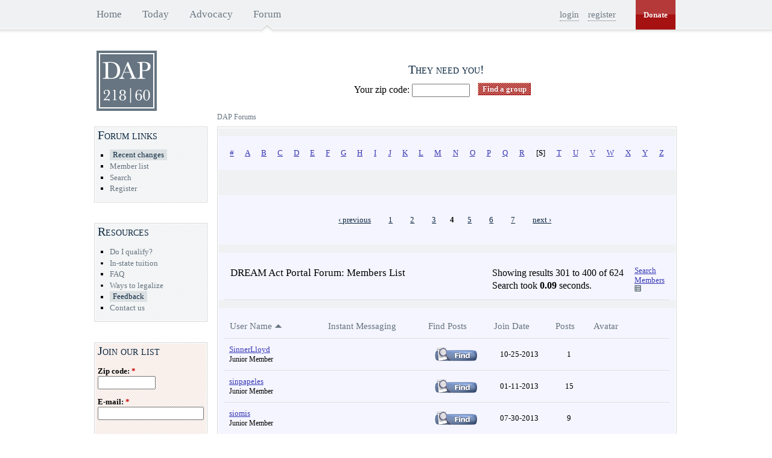

--- FILE ---
content_type: text/html; charset=ISO-8859-1
request_url: https://dreamact.info/forum/memberlist.php?s=7df8aa716559ea54acee7942b263a411&&pp=100&order=asc&sort=username&ltr=S&page=4
body_size: 10255
content:
<!DOCTYPE html PUBLIC "-//W3C//DTD XHTML 1.0 Transitional//EN" "http://www.w3.org/TR/xhtml1/DTD/xhtml1-transitional.dtd">
<html xmlns="http://www.w3.org/1999/xhtml" dir="ltr" lang="en">
<head>
<meta http-equiv="Content-Type" content="text/html; charset=ISO-8859-1" />
<meta name="generator" content="vBulletin 3.7.4" />

	
<meta name="keywords" content="dream act, immigration, undocumented, students, politics, activism, military, college, university, degree" />
<meta name="description" content="This is the discussion board focused on ensuring the passage of the DREAM Act legislation." />
	


<link rel="shortcut icon" href="../sites/all/themes/dap/favicon.ico"/>

<!-- CSS Stylesheet -->

<!-- Stylesheets from the Drupal theme -->
<link type="text/css" rel="stylesheet" media="all" href="/sites/default/files/css/css_771c701281fdcdcd20ae659cd465166d.css" />

<!-- / Stylesheets from the Drupal theme -->


<!-- / CSS Stylesheet -->

<script type="text/javascript" src="clientscript/yui/yahoo-dom-event/yahoo-dom-event.js?v=374"></script>
<script type="text/javascript" src="clientscript/yui/connection/connection-min.js?v=374"></script>
<script type="text/javascript">
<!--
var SESSIONURL = "s=67eba84bd0ed308917a10b947a429d0f&";
var SECURITYTOKEN = "guest";
var IMGDIR_MISC = "../sites/all/themes/dap/images/forum/misc";
var vb_disable_ajax = parseInt("0", 10);
// -->
</script>

<script type="text/javascript" src="clientscript/vbulletin_global.js?v=374"></script>
<script type="text/javascript" src="clientscript/vbulletin_menu.js?v=374"></script>

<!-- DAP theme js files -->
<script type="text/javascript" src="/sites/default/files/js/js_4f0dba17988526016953608e5dc15f5e.js"></script>

<!-- / DAP theme js files -->



<link rel="alternate" type="application/rss+xml" title="DREAM Act Portal Forum RSS Feed" href="external.php?type=RSS2" />


	<title>DREAM Act Portal Forum - Members List</title>
</head>
<body>
<div id="navbar"><div class="clear-block region region-navbar" id="navbar-inner">

    <div id="primary">
      <ul class="links">
        <li class="menu-1151 first"><a title="Go to the home page" href="/">Home</a></li>
        <li class="menu-15589"><a title="Status of the bill and most recent news." href="/today">Today</a></li>
        <li class="menu-17539"><a title="" href="/advocacy">Advocacy</a></li>
        <li class="menu-1161 active-trail active last"><a class="active" title="Visit out active forum" href="/forum/">Forum</a></li>
      </ul>
    </div>

    <div id="donate">
      <a href="/donate">Donate</a>
    </div>

    <div id="user-links">
      

        <ul class="links">

          <li class="login first"><a href="/user?destination=%2Fforum">login</a></li>

          <li class="register last"><a href="register.php">register</a></li>

        </ul>

      
    </div>

</div></div>

<div id="page" class="not-front one-sidebar sidebar-left"><div id="page-inner">

    <div id="header"><div class="clear-block" id="header-inner">
            <div id="logo-title">
                  <div id="logo"><a rel="home" title="Home" href="/"><img id="logo-image" alt="Home" src="../sites/all/themes/dap/logo.png"/></a></div>
            </div> <!-- /#logo-title -->

            <div class="region region-header" id="header-blocks">
              <div id="block-views--exp-organizations-page_1" class="block block-views region-odd odd region-count-1 count-1"><div class="block-inner">

      <h2 class="title">They need you!</h2>
  
  <div class="content">
    <form action="/advocacy/organizations"  accept-charset="UTF-8" method="get" id="views-exposed-form-organizations-page-1">
<div><div class="views-exposed-form">
  <div class="views-exposed-widgets clear-block">
          <div class="views-exposed-widget views-widget-filter-distance">
                        <div class="views-widget">
          <div class="form-item" id="edit-distance-postal-code-wrapper">
 <label for="edit-distance-postal-code">Your zip code: </label>
 <input type="text" maxlength="128" name="distance[postal_code]" id="edit-distance-postal-code" size="10" value="" class="form-text" />
</div>
<div class="form-item" id="edit-distance-search-distance-wrapper">
 <label for="edit-distance-search-distance">Distance: </label>
 <select name="distance[search_distance]" class="form-select" id="edit-distance-search-distance" ><option value="">Everywhere</option><option value="5">5 miles</option><option value="10" selected="selected">10 miles</option><option value="20">20 miles</option><option value="50">50 miles</option><option value="100">100 miles</option></select>
</div>
        </div>
      </div>
        <div class="views-exposed-widget views-submit-button">
      <input type="submit" id="edit-submit-organizations" value="Find a group"  onfocus="javascript: this.blur();" class="form-submit" />
    </div>
  </div>
</div>

</div></form>
  </div>

  
</div></div> <!-- /block-inner, /block -->

            </div>
    </div></div>

    <div id="main"><div class="clear-block" id="main-inner">
<!-- nav buttons bar -->
<div id="sidebar-left"><div class="region region-left" id="sidebar-left-inner">

  <div class="block block-menu region-odd odd region-count-1 count-1" id="block-menu-menu-forum"><div class="block-inner">

      <h2 class="title">Forum links</h2>

      <div class="content">
        <ul class="menu">

    <li class="leaf"><a class="ml-important" href="/advocacy/recent_changes">Recent changes</a></li>

    

    <li class="leaf"><a href="memberlist.php?s=67eba84bd0ed308917a10b947a429d0f">Member list</a></li>

    

    
      
        <li id="navbar_search" class="leaf"><a href="search.php?s=67eba84bd0ed308917a10b947a429d0f" accesskey="4" rel="nofollow">Search</a> </li>
      
    

    

    
      <li class="leaf"><a href="register.php?s=67eba84bd0ed308917a10b947a429d0f" rel="nofollow">Register</a></li>
    
    

        </ul>
      </div>
  <!-- / nav buttons bar -->

  
  <!-- NAVBAR POPUP MENUS -->

    
    <!-- header quick search form -->
    <div class="vbmenu_popup" id="navbar_search_menu" style="display:none">
      <table cellpadding="4" cellspacing="1" border="0">
      <tr>
        <td class="thead">Search Forums</td>
      </tr>
      <tr>
        <td class="vbmenu_option" title="nohilite">
          <form action="search.php?do=process" method="post">
            <input type="hidden" name="do" value="process" />
            <input type="hidden" name="quicksearch" value="1" />
            <input type="hidden" name="childforums" value="1" />
            <input type="hidden" name="exactname" value="1" />
            <input type="hidden" name="s" value="67eba84bd0ed308917a10b947a429d0f" />
	<input type="hidden" name="securitytoken" value="guest" />
            <div><input type="text" class="bginput" name="query" size="25" tabindex="1001" /><input type="submit" class="button" value="Go" tabindex="1004" /></div>
            <div style="margin-top:6px">
              <label for="rb_nb_sp0"><input type="radio" name="showposts" value="0" id="rb_nb_sp0" tabindex="1002" checked="checked" />Show Threads</label>
              &nbsp;
              <label for="rb_nb_sp1"><input type="radio" name="showposts" value="1" id="rb_nb_sp1" tabindex="1003" />Show Posts</label>
            </div>
          </form>
        </td>
      </tr>
      <tr>
        <td class="vbmenu_option"><a href="search.php?s=67eba84bd0ed308917a10b947a429d0f" accesskey="4" rel="nofollow">Advanced Search</a></td>
      </tr>
      
      </table>
    </div>
    <!-- / header quick search form -->
    

    
  <!-- / NAVBAR POPUP MENUS -->

  <!-- PAGENAV POPUP -->

    <div class="vbmenu_popup" id="pagenav_menu" style="display:none">
      <table cellpadding="4" cellspacing="1" border="0">
      <tr>
        <td class="thead" nowrap="nowrap">Go to Page...</td>
      </tr>
      <tr>
        <td class="vbmenu_option" title="nohilite">
        <form action="index.php" method="get" onsubmit="return this.gotopage()" id="pagenav_form">
          <input type="text" class="bginput" id="pagenav_itxt" style="font-size:11px" size="4" />
          <input type="button" class="button" id="pagenav_ibtn" value="Go" />
        </form>
        </td>
      </tr>
      </table>
    </div>

  <!-- / PAGENAV POPUP -->
  

  </div></div>
    
  <div id="block-menu-menu-resources" class="block block-menu region-odd odd region-count-1 count-1"><div class="block-inner">

      <h2 class="title">Resources</h2>
  
  <div class="content">
    <ul class="menu"><li class="leaf first"><a href="/students" title="Basic information about the DREAM Act legislation." class="mlid-2272">Do I qualify?</a></li>
<li class="collapsed"><a href="/students/in-state" title="In-state tuition" class="mlid-2302">In-state tuition</a></li>
<li class="leaf"><a href="/faq" title="Answers to frequently asked questions." class="mlid-29129">FAQ</a></li>
<li class="collapsed"><a href="/students/legalization-glossary" title="Legalization glossary" class="mlid-3272">Ways to legalize</a></li>
<li class="leaf"><a href="/contact/feedback" title="What&#039;s on your mind?" class="mlid-29389">Feedback</a></li>
<li class="leaf last"><a href="/contact/questions_and_inquiries" title="Send us an email" class="mlid-1231">Contact us</a></li>
</ul>  </div>

  
</div></div> <!-- /block-inner, /block -->
<div id="block-dapml-join_dap_mailing_list" class="block block-dapml region-even even region-count-2 count-2"><div class="block-inner">

      <h2 class="title">Join our list</h2>
  
  <div class="content">
    <form action="/dap_widgets/blocks.json/left"  accept-charset="UTF-8" method="post" id="dapml-form">
<div><span><div class="form-item" id="edit-zip-code-wrapper">
 <label for="edit-zip-code">Zip code: <span class="form-required" title="This field is required.">*</span></label>
 <input type="text" maxlength="10" name="zip_code" id="edit-zip-code" size="10" value="" class="form-text required" />
</div>
</span><span><div class="form-item" id="edit-email-wrapper">
 <label for="edit-email">E-mail: <span class="form-required" title="This field is required.">*</span></label>
 <input type="text" maxlength="64" name="email" id="edit-email" size="20" value="" class="form-text required" />
</div>
</span><input type="submit" name="op" id="edit-save-button" value="Join"  class="form-submit" />
<input type="hidden" name="form_build_id" id="form-2e80dd848f7236ef1d4941af8839518f" value="form-2e80dd848f7236ef1d4941af8839518f"  />
<input type="hidden" name="form_id" id="edit-dapml-form" value="dapml_form"  />

</div></form>
  </div>

  
</div></div> <!-- /block-inner, /block -->
<div id="block-views-calendar_event-calendar_block_1" class="block block-views region-odd odd region-count-3 count-3"><div class="block-inner">

      <h2 class="title">National calendar of events</h2>
  
  <div class="content">
    <div class="view view-calendar-event view-id-calendar_event view-display-id-calendar_block_1 view-dom-id-1">
    
  
  
      <div class="view-content">
      
<div class="calendar-calendar">
        <div class="date-nav clear-block">
  <div class="date-prev">
          <span class="next views-summary"> <a href="https://dreamact.info/dap_widgets/blocks.json/left?mini=advocacy%2Fnational-calendar%2F2025-12" title="Navigate to previous month" rel="nofollow">Â« </a></span>
      &nbsp;</div>
  <div class="date-heading">
    <h3><a href="https://dreamact.info/advocacy/national-calendar/2026-01" title="View full page month">January</a></h3>
  </div>
  <div class="date-next">&nbsp;
          <span class="next views-summary"> <a href="https://dreamact.info/dap_widgets/blocks.json/left?mini=advocacy%2Fnational-calendar%2F2026-02" title="Navigate to next month" rel="nofollow"> Â»</a></span>
      </div>
</div>
</div>    </div>
  
  
      <div class="attachment attachment-after">
      <div class="calendar-calendar"><div class="month-view">
 
<table class="mini">
  <thead>
    <tr>
              <th class="days sun">
          S        </th>
              <th class="days mon">
          M        </th>
              <th class="days tue">
          T        </th>
              <th class="days wed">
          W        </th>
              <th class="days thu">
          T        </th>
              <th class="days fri">
          F        </th>
              <th class="days sat">
          S        </th>
          </tr>
  </thead>
  <tbody>
          <tr>
                  <td class="sun mini empty calendar_event-2025-12-28">
            <div class="calendar-empty">&nbsp;</div>
          </td>
                  <td class="mon mini empty calendar_event-2025-12-29">
            <div class="calendar-empty">&nbsp;</div>
          </td>
                  <td class="tue mini empty calendar_event-2025-12-30">
            <div class="calendar-empty">&nbsp;</div>
          </td>
                  <td class="wed mini empty calendar_event-2025-12-31">
            <div class="calendar-empty">&nbsp;</div>
          </td>
                  <td class="thu mini past has-no-events calendar_event-2026-01-01">
            <div class="month mini-day-off"> 1 </div><div class="calendar-empty">&nbsp;</div>
          </td>
                  <td class="fri mini past has-no-events calendar_event-2026-01-02">
            <div class="month mini-day-off"> 2 </div><div class="calendar-empty">&nbsp;</div>
          </td>
                  <td class="sat mini past has-no-events calendar_event-2026-01-03">
            <div class="month mini-day-off"> 3 </div><div class="calendar-empty">&nbsp;</div>
          </td>
              </tr>
          <tr>
                  <td class="sun mini past has-no-events calendar_event-2026-01-04">
            <div class="month mini-day-off"> 4 </div><div class="calendar-empty">&nbsp;</div>
          </td>
                  <td class="mon mini past has-no-events calendar_event-2026-01-05">
            <div class="month mini-day-off"> 5 </div><div class="calendar-empty">&nbsp;</div>
          </td>
                  <td class="tue mini past has-no-events calendar_event-2026-01-06">
            <div class="month mini-day-off"> 6 </div><div class="calendar-empty">&nbsp;</div>
          </td>
                  <td class="wed mini past has-no-events calendar_event-2026-01-07">
            <div class="month mini-day-off"> 7 </div><div class="calendar-empty">&nbsp;</div>
          </td>
                  <td class="thu mini past has-no-events calendar_event-2026-01-08">
            <div class="month mini-day-off"> 8 </div><div class="calendar-empty">&nbsp;</div>
          </td>
                  <td class="fri mini past has-no-events calendar_event-2026-01-09">
            <div class="month mini-day-off"> 9 </div><div class="calendar-empty">&nbsp;</div>
          </td>
                  <td class="sat mini past has-no-events calendar_event-2026-01-10">
            <div class="month mini-day-off"> 10 </div><div class="calendar-empty">&nbsp;</div>
          </td>
              </tr>
          <tr>
                  <td class="sun mini past has-no-events calendar_event-2026-01-11">
            <div class="month mini-day-off"> 11 </div><div class="calendar-empty">&nbsp;</div>
          </td>
                  <td class="mon mini past has-no-events calendar_event-2026-01-12">
            <div class="month mini-day-off"> 12 </div><div class="calendar-empty">&nbsp;</div>
          </td>
                  <td class="tue mini past has-no-events calendar_event-2026-01-13">
            <div class="month mini-day-off"> 13 </div><div class="calendar-empty">&nbsp;</div>
          </td>
                  <td class="wed mini past has-no-events calendar_event-2026-01-14">
            <div class="month mini-day-off"> 14 </div><div class="calendar-empty">&nbsp;</div>
          </td>
                  <td class="thu mini past has-no-events calendar_event-2026-01-15">
            <div class="month mini-day-off"> 15 </div><div class="calendar-empty">&nbsp;</div>
          </td>
                  <td class="fri mini past has-no-events calendar_event-2026-01-16">
            <div class="month mini-day-off"> 16 </div><div class="calendar-empty">&nbsp;</div>
          </td>
                  <td class="sat mini past has-no-events calendar_event-2026-01-17">
            <div class="month mini-day-off"> 17 </div><div class="calendar-empty">&nbsp;</div>
          </td>
              </tr>
          <tr>
                  <td class="sun mini past has-no-events calendar_event-2026-01-18">
            <div class="month mini-day-off"> 18 </div><div class="calendar-empty">&nbsp;</div>
          </td>
                  <td class="mon mini past has-no-events calendar_event-2026-01-19">
            <div class="month mini-day-off"> 19 </div><div class="calendar-empty">&nbsp;</div>
          </td>
                  <td class="tue mini past has-no-events calendar_event-2026-01-20">
            <div class="month mini-day-off"> 20 </div><div class="calendar-empty">&nbsp;</div>
          </td>
                  <td class="wed mini past has-no-events calendar_event-2026-01-21">
            <div class="month mini-day-off"> 21 </div><div class="calendar-empty">&nbsp;</div>
          </td>
                  <td class="thu mini past has-no-events calendar_event-2026-01-22">
            <div class="month mini-day-off"> 22 </div><div class="calendar-empty">&nbsp;</div>
          </td>
                  <td class="fri mini past has-no-events calendar_event-2026-01-23">
            <div class="month mini-day-off"> 23 </div><div class="calendar-empty">&nbsp;</div>
          </td>
                  <td class="sat mini today has-no-events calendar_event-2026-01-24">
            <div class="month mini-day-off"> 24 </div><div class="calendar-empty">&nbsp;</div>
          </td>
              </tr>
          <tr>
                  <td class="sun mini future has-no-events calendar_event-2026-01-25">
            <div class="month mini-day-off"> 25 </div><div class="calendar-empty">&nbsp;</div>
          </td>
                  <td class="mon mini future has-no-events calendar_event-2026-01-26">
            <div class="month mini-day-off"> 26 </div><div class="calendar-empty">&nbsp;</div>
          </td>
                  <td class="tue mini future has-no-events calendar_event-2026-01-27">
            <div class="month mini-day-off"> 27 </div><div class="calendar-empty">&nbsp;</div>
          </td>
                  <td class="wed mini future has-no-events calendar_event-2026-01-28">
            <div class="month mini-day-off"> 28 </div><div class="calendar-empty">&nbsp;</div>
          </td>
                  <td class="thu mini future has-no-events calendar_event-2026-01-29">
            <div class="month mini-day-off"> 29 </div><div class="calendar-empty">&nbsp;</div>
          </td>
                  <td class="fri mini future has-no-events calendar_event-2026-01-30">
            <div class="month mini-day-off"> 30 </div><div class="calendar-empty">&nbsp;</div>
          </td>
                  <td class="sat mini future has-no-events calendar_event-2026-01-31">
            <div class="month mini-day-off"> 31 </div><div class="calendar-empty">&nbsp;</div>
          </td>
              </tr>
      </tbody>
</table>
</div></div>    </div>
  
  
  
      <div class="feed-icon">
      <div style="text-align:right"><a href="/advocacy/national-calendar/ical/2026-01" class="ical-icon" title="ical"><img src="/sites/all/themes/dap/images/ical.gif" alt="Sync with this calendar" title="Sync with this calendar" width="36" height="14" /></a></div>    </div>
  
</div>   </div>

  
</div></div> <!-- /block-inner, /block -->


</div></div>

        
          <div class="breadcrumb">
            <a href="index.php?s=67eba84bd0ed308917a10b947a429d0f" accesskey="1">DAP Forums</a>
          </div>
        


<div id="content"><div id="content-inner">

<table class="tborder" cellpadding="6" cellspacing="1" border="0" width="100%" align="center">
<tr align="center">
	
<td class="alt2" width="3%"><a href="memberlist.php?s=67eba84bd0ed308917a10b947a429d0f&amp;ltr=%23&amp;pp=100&amp;sort=username&amp;order=asc">#</a></td>

<td class="alt2" width="3%"><a href="memberlist.php?s=67eba84bd0ed308917a10b947a429d0f&amp;ltr=A&amp;pp=100&amp;sort=username&amp;order=asc">A</a></td>

<td class="alt2" width="3%"><a href="memberlist.php?s=67eba84bd0ed308917a10b947a429d0f&amp;ltr=B&amp;pp=100&amp;sort=username&amp;order=asc">B</a></td>

<td class="alt2" width="3%"><a href="memberlist.php?s=67eba84bd0ed308917a10b947a429d0f&amp;ltr=C&amp;pp=100&amp;sort=username&amp;order=asc">C</a></td>

<td class="alt2" width="3%"><a href="memberlist.php?s=67eba84bd0ed308917a10b947a429d0f&amp;ltr=D&amp;pp=100&amp;sort=username&amp;order=asc">D</a></td>

<td class="alt2" width="3%"><a href="memberlist.php?s=67eba84bd0ed308917a10b947a429d0f&amp;ltr=E&amp;pp=100&amp;sort=username&amp;order=asc">E</a></td>

<td class="alt2" width="3%"><a href="memberlist.php?s=67eba84bd0ed308917a10b947a429d0f&amp;ltr=F&amp;pp=100&amp;sort=username&amp;order=asc">F</a></td>

<td class="alt2" width="3%"><a href="memberlist.php?s=67eba84bd0ed308917a10b947a429d0f&amp;ltr=G&amp;pp=100&amp;sort=username&amp;order=asc">G</a></td>

<td class="alt2" width="3%"><a href="memberlist.php?s=67eba84bd0ed308917a10b947a429d0f&amp;ltr=H&amp;pp=100&amp;sort=username&amp;order=asc">H</a></td>

<td class="alt2" width="3%"><a href="memberlist.php?s=67eba84bd0ed308917a10b947a429d0f&amp;ltr=I&amp;pp=100&amp;sort=username&amp;order=asc">I</a></td>

<td class="alt2" width="3%"><a href="memberlist.php?s=67eba84bd0ed308917a10b947a429d0f&amp;ltr=J&amp;pp=100&amp;sort=username&amp;order=asc">J</a></td>

<td class="alt2" width="3%"><a href="memberlist.php?s=67eba84bd0ed308917a10b947a429d0f&amp;ltr=K&amp;pp=100&amp;sort=username&amp;order=asc">K</a></td>

<td class="alt2" width="3%"><a href="memberlist.php?s=67eba84bd0ed308917a10b947a429d0f&amp;ltr=L&amp;pp=100&amp;sort=username&amp;order=asc">L</a></td>

<td class="alt2" width="3%"><a href="memberlist.php?s=67eba84bd0ed308917a10b947a429d0f&amp;ltr=M&amp;pp=100&amp;sort=username&amp;order=asc">M</a></td>

<td class="alt2" width="3%"><a href="memberlist.php?s=67eba84bd0ed308917a10b947a429d0f&amp;ltr=N&amp;pp=100&amp;sort=username&amp;order=asc">N</a></td>

<td class="alt2" width="3%"><a href="memberlist.php?s=67eba84bd0ed308917a10b947a429d0f&amp;ltr=O&amp;pp=100&amp;sort=username&amp;order=asc">O</a></td>

<td class="alt2" width="3%"><a href="memberlist.php?s=67eba84bd0ed308917a10b947a429d0f&amp;ltr=P&amp;pp=100&amp;sort=username&amp;order=asc">P</a></td>

<td class="alt2" width="3%"><a href="memberlist.php?s=67eba84bd0ed308917a10b947a429d0f&amp;ltr=Q&amp;pp=100&amp;sort=username&amp;order=asc">Q</a></td>

<td class="alt2" width="3%"><a href="memberlist.php?s=67eba84bd0ed308917a10b947a429d0f&amp;ltr=R&amp;pp=100&amp;sort=username&amp;order=asc">R</a></td>

<td class="alt1" width="3%">[<strong>S</strong>]</td>

<td class="alt2" width="3%"><a href="memberlist.php?s=67eba84bd0ed308917a10b947a429d0f&amp;ltr=T&amp;pp=100&amp;sort=username&amp;order=asc">T</a></td>

<td class="alt2" width="3%"><a href="memberlist.php?s=67eba84bd0ed308917a10b947a429d0f&amp;ltr=U&amp;pp=100&amp;sort=username&amp;order=asc">U</a></td>

<td class="alt2" width="3%"><a href="memberlist.php?s=67eba84bd0ed308917a10b947a429d0f&amp;ltr=V&amp;pp=100&amp;sort=username&amp;order=asc">V</a></td>

<td class="alt2" width="3%"><a href="memberlist.php?s=67eba84bd0ed308917a10b947a429d0f&amp;ltr=W&amp;pp=100&amp;sort=username&amp;order=asc">W</a></td>

<td class="alt2" width="3%"><a href="memberlist.php?s=67eba84bd0ed308917a10b947a429d0f&amp;ltr=X&amp;pp=100&amp;sort=username&amp;order=asc">X</a></td>

<td class="alt2" width="3%"><a href="memberlist.php?s=67eba84bd0ed308917a10b947a429d0f&amp;ltr=Y&amp;pp=100&amp;sort=username&amp;order=asc">Y</a></td>

<td class="alt2" width="3%"><a href="memberlist.php?s=67eba84bd0ed308917a10b947a429d0f&amp;ltr=Z&amp;pp=100&amp;sort=username&amp;order=asc">Z</a></td>

</tr>
</table>


<!-- memberlist quick search form -->
<div class="vbmenu_popup" id="memberlist_search_menu" style="display:none">
<form action="memberlist.php?do=getall" method="post">
	<table cellpadding="4" cellspacing="1" border="0">
	<tr>
		<td class="thead">Search Members</td>
	</tr>
	<tr>
		<td class="vbmenu_option" title="nohilite">
			<input type="hidden" name="s" value="67eba84bd0ed308917a10b947a429d0f" />
			<input type="hidden" name="securitytoken" value="guest" />
			<input type="hidden" name="do" value="getall" />
			<input type="text" class="bginput" name="ausername" size="20" value="S" title="User Name" /><input type="submit" class="button" value="Go"  />
		</td>
	</tr>
	
	<tr>
		<td class="vbmenu_option"><a href="memberlist.php?s=67eba84bd0ed308917a10b947a429d0f&amp;do=search">Advanced Search</a></td>
	</tr>
	
	</table>
</form>
</div>
<!-- / memberlist quick search form -->


<br />





<table cellpadding="0" cellspacing="0" border="0" width="100%" style="margin-bottom:3px">
<tr valign="bottom">
	<td align="right"><div class="item-list"><ul class="pager">

	

	
	  <li class="pager-previous">
	    <a class="active" href="memberlist.php?s=67eba84bd0ed308917a10b947a429d0f&amp;&amp;pp=100&amp;order=asc&amp;sort=username&amp;ltr=S&amp;page=3" title="Prev Page - Results 201 to 300 of 624">‹ previous</a>
	  </li>
	

	<li class="pager-item">
  <a class="active" href="memberlist.php?s=67eba84bd0ed308917a10b947a429d0f&amp;&amp;pp=100&amp;order=asc&amp;sort=username&amp;ltr=S" title="Show results 1 to 100 of 624">1</a>
</li><li class="pager-item">
  <a class="active" href="memberlist.php?s=67eba84bd0ed308917a10b947a429d0f&amp;&amp;pp=100&amp;order=asc&amp;sort=username&amp;ltr=S&amp;page=2" title="Show results 101 to 200 of 624">2</a>
</li><li class="pager-item">
  <a class="active" href="memberlist.php?s=67eba84bd0ed308917a10b947a429d0f&amp;&amp;pp=100&amp;order=asc&amp;sort=username&amp;ltr=S&amp;page=3" title="Show results 201 to 300 of 624">3</a>
</li>	<li class="pager-current">4</li><li class="pager-item">
  <a class="active" href="memberlist.php?s=67eba84bd0ed308917a10b947a429d0f&amp;&amp;pp=100&amp;order=asc&amp;sort=username&amp;ltr=S&amp;page=5" title="Show results 401 to 500 of 624">5</a>
</li><li class="pager-item">
  <a class="active" href="memberlist.php?s=67eba84bd0ed308917a10b947a429d0f&amp;&amp;pp=100&amp;order=asc&amp;sort=username&amp;ltr=S&amp;page=6" title="Show results 501 to 600 of 624">6</a>
</li><li class="pager-item">
  <a class="active" href="memberlist.php?s=67eba84bd0ed308917a10b947a429d0f&amp;&amp;pp=100&amp;order=asc&amp;sort=username&amp;ltr=S&amp;page=7" title="Show results 601 to 624 of 624">7</a>
</li>

	
	  <li class="pager-next">
	    <a class="active" href="memberlist.php?s=67eba84bd0ed308917a10b947a429d0f&amp;&amp;pp=100&amp;order=asc&amp;sort=username&amp;ltr=S&amp;page=5" title="Next Page - Results 401 to 500 of 624">next ›</a>
	  </li>
	

	

	
	  <li class="pager-item last vbmenu_control" title="memberlist.php?s=67eba84bd0ed308917a10b947a429d0f&amp;&amp;pp=100&amp;order=asc&amp;sort=username&amp;ltr=S">
	    <a name="PageNav"></a>
	  </li>
	

</ul></div></td>
</tr>
</table>


<form action="profile.php?do=deleteusergroups&amp;usergroupid=0" method="post">
<input type="hidden" name="do" value="deleteusergroups" />
<input type="hidden" name="s" value="67eba84bd0ed308917a10b947a429d0f" />
<input type="hidden" name="securitytoken" value="guest" />
<input type="hidden" name="usergroupid" value="0" />

<table class="tborder" cellpadding="6" cellspacing="1" border="0" width="100%" align="center" style="border-bottom-width:0px">
<tr>
	<td class="tcat" width="100%">
		<span class="smallfont" style="float:right">
			Showing results 301 to 400 of 624
			<br />
			Search took <strong>0.09</strong> seconds.
		</span>
		
		DREAM Act Portal Forum: Members List
		
	</td>
	
	<td class="vbmenu_control" id="memberlist_search"><a href="memberlist.php?s=67eba84bd0ed308917a10b947a429d0f&amp;do=search">Search Members</a> <script type="text/javascript"> vbmenu_register("memberlist_search"); </script></td>
	

</tr>
</table>

<table class="tborder" cellpadding="6" cellspacing="1" border="0" width="100%" align="center">
<tr align="center">
	<td class="thead" align="left" nowrap="nowrap"><a href="memberlist.php?s=67eba84bd0ed308917a10b947a429d0f&amp;ltr=S&amp;order=ASC&amp;sort=username&amp;pp=100">User Name</a> <a href="memberlist.php?s=67eba84bd0ed308917a10b947a429d0f&amp;ltr=S&amp;order=desc&amp;sort=username&amp;pp=100&amp;page=4" rel="nofollow"><img class="inlineimg" src="../sites/all/themes/dap/images/forum/buttons/sortdesc.gif" alt="Reverse Sort Order" border="0" /></a></td>
	
	<td class="thead" nowrap="nowrap">Instant Messaging</td>
	
	<td class="thead" nowrap="nowrap">Find Posts</td>
	<td class="thead" nowrap="nowrap"><a href="memberlist.php?s=67eba84bd0ed308917a10b947a429d0f&amp;ltr=S&amp;order=ASC&amp;sort=joindate&amp;pp=100">Join Date</a> </td>
	<td class="thead" nowrap="nowrap"><a href="memberlist.php?s=67eba84bd0ed308917a10b947a429d0f&amp;ltr=S&amp;order=DESC&amp;sort=posts&amp;pp=100">Posts</a> </td>

	
	
	<td class="thead" nowrap="nowrap">Avatar</td>
	
	
	
	
	
</tr>
<tr align="center">
	<td class="alt1Active" align="left" id="u74089">
		<a href="member.php?s=67eba84bd0ed308917a10b947a429d0f&amp;u=74089">SinnerLloyd</a>
		<div class="smallfont">Junior Member</div>
	</td>
	
	<td class="alt2">    </td>
	
	<td class="alt1"><a href="search.php?s=67eba84bd0ed308917a10b947a429d0f&amp;do=finduser&amp;u=74089" rel="nofollow"><img src="../sites/all/themes/dap/images/forum/buttons/find.gif" alt="find.gif" title="Find all posts by SinnerLloyd" border="0" /></a></td>
	<td class="alt2">10-25-2013</td>
	<td class="alt1">1</td>
	
	
	<td class="alt2">&nbsp;</td>
	
	
	
	
	
</tr><tr align="center">
	<td class="alt1Active" align="left" id="u32150">
		<a href="member.php?s=67eba84bd0ed308917a10b947a429d0f&amp;u=32150">sinpapeles</a>
		<div class="smallfont">Junior Member</div>
	</td>
	
	<td class="alt2">    </td>
	
	<td class="alt1"><a href="search.php?s=67eba84bd0ed308917a10b947a429d0f&amp;do=finduser&amp;u=32150" rel="nofollow"><img src="../sites/all/themes/dap/images/forum/buttons/find.gif" alt="find.gif" title="Find all posts by sinpapeles" border="0" /></a></td>
	<td class="alt2">01-11-2013</td>
	<td class="alt1">15</td>
	
	
	<td class="alt2">&nbsp;</td>
	
	
	
	
	
</tr><tr align="center">
	<td class="alt1Active" align="left" id="u67376">
		<a href="member.php?s=67eba84bd0ed308917a10b947a429d0f&amp;u=67376">siomis</a>
		<div class="smallfont">Junior Member</div>
	</td>
	
	<td class="alt2">    </td>
	
	<td class="alt1"><a href="search.php?s=67eba84bd0ed308917a10b947a429d0f&amp;do=finduser&amp;u=67376" rel="nofollow"><img src="../sites/all/themes/dap/images/forum/buttons/find.gif" alt="find.gif" title="Find all posts by siomis" border="0" /></a></td>
	<td class="alt2">07-30-2013</td>
	<td class="alt1">9</td>
	
	
	<td class="alt2">&nbsp;</td>
	
	
	
	
	
</tr><tr align="center">
	<td class="alt1Active" align="left" id="u5291">
		<a href="member.php?s=67eba84bd0ed308917a10b947a429d0f&amp;u=5291">sipossiamo</a>
		<div class="smallfont">Junior Member</div>
	</td>
	
	<td class="alt2">    </td>
	
	<td class="alt1"><a href="search.php?s=67eba84bd0ed308917a10b947a429d0f&amp;do=finduser&amp;u=5291" rel="nofollow"><img src="../sites/all/themes/dap/images/forum/buttons/find.gif" alt="find.gif" title="Find all posts by sipossiamo" border="0" /></a></td>
	<td class="alt2">07-27-2009</td>
	<td class="alt1">24</td>
	
	
	<td class="alt2">&nbsp;</td>
	
	
	
	
	
</tr><tr align="center">
	<td class="alt1Active" align="left" id="u27544">
		<a href="member.php?s=67eba84bd0ed308917a10b947a429d0f&amp;u=27544">Sir of Danningham</a>
		<div class="smallfont">Junior Member</div>
	</td>
	
	<td class="alt2">    </td>
	
	<td class="alt1"><a href="search.php?s=67eba84bd0ed308917a10b947a429d0f&amp;do=finduser&amp;u=27544" rel="nofollow"><img src="../sites/all/themes/dap/images/forum/buttons/find.gif" alt="find.gif" title="Find all posts by Sir of Danningham" border="0" /></a></td>
	<td class="alt2">10-13-2012</td>
	<td class="alt1">1</td>
	
	
	<td class="alt2">&nbsp;</td>
	
	
	
	
	
</tr><tr align="center">
	<td class="alt1Active" align="left" id="u7906">
		<a href="member.php?s=67eba84bd0ed308917a10b947a429d0f&amp;u=7906">Sir William Bailey</a>
		<div class="smallfont">Junior Member</div>
	</td>
	
	<td class="alt2">    </td>
	
	<td class="alt1"><a href="search.php?s=67eba84bd0ed308917a10b947a429d0f&amp;do=finduser&amp;u=7906" rel="nofollow"><img src="../sites/all/themes/dap/images/forum/buttons/find.gif" alt="find.gif" title="Find all posts by Sir William Bailey" border="0" /></a></td>
	<td class="alt2">08-14-2010</td>
	<td class="alt1">1</td>
	
	
	<td class="alt2">&nbsp;</td>
	
	
	
	
	
</tr><tr align="center">
	<td class="alt1Active" align="left" id="u25913">
		<a href="member.php?s=67eba84bd0ed308917a10b947a429d0f&amp;u=25913">Siri2013</a>
		<div class="smallfont">Senior Member</div>
	</td>
	
	<td class="alt2">    </td>
	
	<td class="alt1"><a href="search.php?s=67eba84bd0ed308917a10b947a429d0f&amp;do=finduser&amp;u=25913" rel="nofollow"><img src="../sites/all/themes/dap/images/forum/buttons/find.gif" alt="find.gif" title="Find all posts by Siri2013" border="0" /></a></td>
	<td class="alt2">08-22-2012</td>
	<td class="alt1">123</td>
	
	
	<td class="alt2">&nbsp;</td>
	
	
	
	
	
</tr><tr align="center">
	<td class="alt1Active" align="left" id="u21083">
		<a href="member.php?s=67eba84bd0ed308917a10b947a429d0f&amp;u=21083">Sirius</a>
		<div class="smallfont">Member</div>
	</td>
	
	<td class="alt2">    </td>
	
	<td class="alt1"><a href="search.php?s=67eba84bd0ed308917a10b947a429d0f&amp;do=finduser&amp;u=21083" rel="nofollow"><img src="../sites/all/themes/dap/images/forum/buttons/find.gif" alt="find.gif" title="Find all posts by Sirius" border="0" /></a></td>
	<td class="alt2">02-12-2012</td>
	<td class="alt1">59</td>
	
	
	<td class="alt2"><img src="customavatars/avatar21083_1.gif" border="0" width="80" height="80" alt="Sirius's Avatar" hspace="4" vspace="4" /></td>
	
	
	
	
	
</tr><tr align="center">
	<td class="alt1Active" align="left" id="u32961">
		<a href="member.php?s=67eba84bd0ed308917a10b947a429d0f&amp;u=32961">Sirri.Facundo</a>
		<div class="smallfont">Junior Member</div>
	</td>
	
	<td class="alt2">    </td>
	
	<td class="alt1"><a href="search.php?s=67eba84bd0ed308917a10b947a429d0f&amp;do=finduser&amp;u=32961" rel="nofollow"><img src="../sites/all/themes/dap/images/forum/buttons/find.gif" alt="find.gif" title="Find all posts by Sirri.Facundo" border="0" /></a></td>
	<td class="alt2">01-22-2013</td>
	<td class="alt1">9</td>
	
	
	<td class="alt2">&nbsp;</td>
	
	
	
	
	
</tr><tr align="center">
	<td class="alt1Active" align="left" id="u83211">
		<a href="member.php?s=67eba84bd0ed308917a10b947a429d0f&amp;u=83211">Sixerv</a>
		<div class="smallfont">Junior Member</div>
	</td>
	
	<td class="alt2">    </td>
	
	<td class="alt1"><a href="search.php?s=67eba84bd0ed308917a10b947a429d0f&amp;do=finduser&amp;u=83211" rel="nofollow"><img src="../sites/all/themes/dap/images/forum/buttons/find.gif" alt="find.gif" title="Find all posts by Sixerv" border="0" /></a></td>
	<td class="alt2">02-15-2017</td>
	<td class="alt1">9</td>
	
	
	<td class="alt2">&nbsp;</td>
	
	
	
	
	
</tr><tr align="center">
	<td class="alt1Active" align="left" id="u80385">
		<a href="member.php?s=67eba84bd0ed308917a10b947a429d0f&amp;u=80385">sixftsixAlejandro</a>
		<div class="smallfont">Junior Member</div>
	</td>
	
	<td class="alt2">    </td>
	
	<td class="alt1"><a href="search.php?s=67eba84bd0ed308917a10b947a429d0f&amp;do=finduser&amp;u=80385" rel="nofollow"><img src="../sites/all/themes/dap/images/forum/buttons/find.gif" alt="find.gif" title="Find all posts by sixftsixAlejandro" border="0" /></a></td>
	<td class="alt2">08-25-2015</td>
	<td class="alt1">5</td>
	
	
	<td class="alt2">&nbsp;</td>
	
	
	
	
	
</tr><tr align="center">
	<td class="alt1Active" align="left" id="u7908">
		<a href="member.php?s=67eba84bd0ed308917a10b947a429d0f&amp;u=7908">Sixty For The Dream</a>
		<div class="smallfont">Junior Member</div>
	</td>
	
	<td class="alt2">    </td>
	
	<td class="alt1"><a href="search.php?s=67eba84bd0ed308917a10b947a429d0f&amp;do=finduser&amp;u=7908" rel="nofollow"><img src="../sites/all/themes/dap/images/forum/buttons/find.gif" alt="find.gif" title="Find all posts by Sixty For The Dream" border="0" /></a></td>
	<td class="alt2">08-14-2010</td>
	<td class="alt1">3</td>
	
	
	<td class="alt2">&nbsp;</td>
	
	
	
	
	
</tr><tr align="center">
	<td class="alt1Active" align="left" id="u82386">
		<a href="member.php?s=67eba84bd0ed308917a10b947a429d0f&amp;u=82386">sjant</a>
		<div class="smallfont">Junior Member</div>
	</td>
	
	<td class="alt2">    </td>
	
	<td class="alt1"><a href="search.php?s=67eba84bd0ed308917a10b947a429d0f&amp;do=finduser&amp;u=82386" rel="nofollow"><img src="../sites/all/themes/dap/images/forum/buttons/find.gif" alt="find.gif" title="Find all posts by sjant" border="0" /></a></td>
	<td class="alt2">09-19-2016</td>
	<td class="alt1">1</td>
	
	
	<td class="alt2">&nbsp;</td>
	
	
	
	
	
</tr><tr align="center">
	<td class="alt1Active" align="left" id="u5865">
		<a href="member.php?s=67eba84bd0ed308917a10b947a429d0f&amp;u=5865">sjoakame</a>
		<div class="smallfont">Junior Member</div>
	</td>
	
	<td class="alt2">    </td>
	
	<td class="alt1"><a href="search.php?s=67eba84bd0ed308917a10b947a429d0f&amp;do=finduser&amp;u=5865" rel="nofollow"><img src="../sites/all/themes/dap/images/forum/buttons/find.gif" alt="find.gif" title="Find all posts by sjoakame" border="0" /></a></td>
	<td class="alt2">12-16-2009</td>
	<td class="alt1">10</td>
	
	
	<td class="alt2">&nbsp;</td>
	
	
	
	
	
</tr><tr align="center">
	<td class="alt1Active" align="left" id="u30450">
		<a href="member.php?s=67eba84bd0ed308917a10b947a429d0f&amp;u=30450">sjohnston54</a>
		<div class="smallfont">Junior Member</div>
	</td>
	
	<td class="alt2">    </td>
	
	<td class="alt1"><a href="search.php?s=67eba84bd0ed308917a10b947a429d0f&amp;do=finduser&amp;u=30450" rel="nofollow"><img src="../sites/all/themes/dap/images/forum/buttons/find.gif" alt="find.gif" title="Find all posts by sjohnston54" border="0" /></a></td>
	<td class="alt2">12-08-2012</td>
	<td class="alt1">1</td>
	
	
	<td class="alt2">&nbsp;</td>
	
	
	
	
	
</tr><tr align="center">
	<td class="alt1Active" align="left" id="u80794">
		<a href="member.php?s=67eba84bd0ed308917a10b947a429d0f&amp;u=80794">sjsb47</a>
		<div class="smallfont">Junior Member</div>
	</td>
	
	<td class="alt2">    </td>
	
	<td class="alt1"><a href="search.php?s=67eba84bd0ed308917a10b947a429d0f&amp;do=finduser&amp;u=80794" rel="nofollow"><img src="../sites/all/themes/dap/images/forum/buttons/find.gif" alt="find.gif" title="Find all posts by sjsb47" border="0" /></a></td>
	<td class="alt2">10-27-2015</td>
	<td class="alt1">1</td>
	
	
	<td class="alt2">&nbsp;</td>
	
	
	
	
	
</tr><tr align="center">
	<td class="alt1Active" align="left" id="u82621">
		<a href="member.php?s=67eba84bd0ed308917a10b947a429d0f&amp;u=82621">Sk.Cherry</a>
		<div class="smallfont">Junior Member</div>
	</td>
	
	<td class="alt2">    </td>
	
	<td class="alt1"><a href="search.php?s=67eba84bd0ed308917a10b947a429d0f&amp;do=finduser&amp;u=82621" rel="nofollow"><img src="../sites/all/themes/dap/images/forum/buttons/find.gif" alt="find.gif" title="Find all posts by Sk.Cherry" border="0" /></a></td>
	<td class="alt2">11-03-2016</td>
	<td class="alt1">14</td>
	
	
	<td class="alt2">&nbsp;</td>
	
	
	
	
	
</tr><tr align="center">
	<td class="alt1Active" align="left" id="u24875">
		<a href="member.php?s=67eba84bd0ed308917a10b947a429d0f&amp;u=24875">sk16</a>
		<div class="smallfont">Senior Member</div>
	</td>
	
	<td class="alt2">    </td>
	
	<td class="alt1"><a href="search.php?s=67eba84bd0ed308917a10b947a429d0f&amp;do=finduser&amp;u=24875" rel="nofollow"><img src="../sites/all/themes/dap/images/forum/buttons/find.gif" alt="find.gif" title="Find all posts by sk16" border="0" /></a></td>
	<td class="alt2">08-07-2012</td>
	<td class="alt1">564</td>
	
	
	<td class="alt2">&nbsp;</td>
	
	
	
	
	
</tr><tr align="center">
	<td class="alt1Active" align="left" id="u5164">
		<a href="member.php?s=67eba84bd0ed308917a10b947a429d0f&amp;u=5164">SK18</a>
		<div class="smallfont">Senior Member</div>
	</td>
	
	<td class="alt2">    </td>
	
	<td class="alt1"><a href="search.php?s=67eba84bd0ed308917a10b947a429d0f&amp;do=finduser&amp;u=5164" rel="nofollow"><img src="../sites/all/themes/dap/images/forum/buttons/find.gif" alt="find.gif" title="Find all posts by SK18" border="0" /></a></td>
	<td class="alt2">06-30-2009</td>
	<td class="alt1">1,091</td>
	
	
	<td class="alt2"><img src="customavatars/avatar5164_2.gif" border="0" width="80" height="80" alt="SK18's Avatar" hspace="4" vspace="4" /></td>
	
	
	
	
	
</tr><tr align="center">
	<td class="alt1Active" align="left" id="u20173">
		<a href="member.php?s=67eba84bd0ed308917a10b947a429d0f&amp;u=20173">sk8inavigurl</a>
		<div class="smallfont">Junior Member</div>
	</td>
	
	<td class="alt2"> <a href="#" onclick="imwindow('aim', '20173', 400, 200); return false;"><img src="../sites/all/themes/dap/images/forum/misc/im_aim.gif" alt="Send a message via AIM to sk8inavigurl" border="0" /></a>   </td>
	
	<td class="alt1"><a href="search.php?s=67eba84bd0ed308917a10b947a429d0f&amp;do=finduser&amp;u=20173" rel="nofollow"><img src="../sites/all/themes/dap/images/forum/buttons/find.gif" alt="find.gif" title="Find all posts by sk8inavigurl" border="0" /></a></td>
	<td class="alt2">12-28-2011</td>
	<td class="alt1">3</td>
	
	
	<td class="alt2">&nbsp;</td>
	
	
	
	
	
</tr><tr align="center">
	<td class="alt1Active" align="left" id="u78135">
		<a href="member.php?s=67eba84bd0ed308917a10b947a429d0f&amp;u=78135">Sk8rfsb13</a>
		<div class="smallfont">Junior Member</div>
	</td>
	
	<td class="alt2">    </td>
	
	<td class="alt1"><a href="search.php?s=67eba84bd0ed308917a10b947a429d0f&amp;do=finduser&amp;u=78135" rel="nofollow"><img src="../sites/all/themes/dap/images/forum/buttons/find.gif" alt="find.gif" title="Find all posts by Sk8rfsb13" border="0" /></a></td>
	<td class="alt2">01-09-2015</td>
	<td class="alt1">29</td>
	
	
	<td class="alt2">&nbsp;</td>
	
	
	
	
	
</tr><tr align="center">
	<td class="alt1Active" align="left" id="u10114">
		<a href="member.php?s=67eba84bd0ed308917a10b947a429d0f&amp;u=10114">Skart28</a>
		<div class="smallfont">Junior Member</div>
	</td>
	
	<td class="alt2">    </td>
	
	<td class="alt1"><a href="search.php?s=67eba84bd0ed308917a10b947a429d0f&amp;do=finduser&amp;u=10114" rel="nofollow"><img src="../sites/all/themes/dap/images/forum/buttons/find.gif" alt="find.gif" title="Find all posts by Skart28" border="0" /></a></td>
	<td class="alt2">12-18-2010</td>
	<td class="alt1">1</td>
	
	
	<td class="alt2"><img src="customavatars/avatar10114_1.gif" border="0" width="80" height="53" alt="Skart28's Avatar" hspace="4" vspace="4" /></td>
	
	
	
	
	
</tr><tr align="center">
	<td class="alt1Active" align="left" id="u75300">
		<a href="member.php?s=67eba84bd0ed308917a10b947a429d0f&amp;u=75300">skinnyjeans9</a>
		<div class="smallfont">Junior Member</div>
	</td>
	
	<td class="alt2">    </td>
	
	<td class="alt1"><a href="search.php?s=67eba84bd0ed308917a10b947a429d0f&amp;do=finduser&amp;u=75300" rel="nofollow"><img src="../sites/all/themes/dap/images/forum/buttons/find.gif" alt="find.gif" title="Find all posts by skinnyjeans9" border="0" /></a></td>
	<td class="alt2">03-15-2014</td>
	<td class="alt1">1</td>
	
	
	<td class="alt2">&nbsp;</td>
	
	
	
	
	
</tr><tr align="center">
	<td class="alt1Active" align="left" id="u9408">
		<a href="member.php?s=67eba84bd0ed308917a10b947a429d0f&amp;u=9408">skinz4life</a>
		<div class="smallfont">Junior Member</div>
	</td>
	
	<td class="alt2">    </td>
	
	<td class="alt1"><a href="search.php?s=67eba84bd0ed308917a10b947a429d0f&amp;do=finduser&amp;u=9408" rel="nofollow"><img src="../sites/all/themes/dap/images/forum/buttons/find.gif" alt="find.gif" title="Find all posts by skinz4life" border="0" /></a></td>
	<td class="alt2">12-01-2010</td>
	<td class="alt1">27</td>
	
	
	<td class="alt2">&nbsp;</td>
	
	
	
	
	
</tr><tr align="center">
	<td class="alt1Active" align="left" id="u5853">
		<a href="member.php?s=67eba84bd0ed308917a10b947a429d0f&amp;u=5853">skittlez1988</a>
		<div class="smallfont">Junior Member</div>
	</td>
	
	<td class="alt2">    </td>
	
	<td class="alt1"><a href="search.php?s=67eba84bd0ed308917a10b947a429d0f&amp;do=finduser&amp;u=5853" rel="nofollow"><img src="../sites/all/themes/dap/images/forum/buttons/find.gif" alt="find.gif" title="Find all posts by skittlez1988" border="0" /></a></td>
	<td class="alt2">12-13-2009</td>
	<td class="alt1">1</td>
	
	
	<td class="alt2">&nbsp;</td>
	
	
	
	
	
</tr><tr align="center">
	<td class="alt1Active" align="left" id="u80601">
		<a href="member.php?s=67eba84bd0ed308917a10b947a429d0f&amp;u=80601">skmyna</a>
		<div class="smallfont">Junior Member</div>
	</td>
	
	<td class="alt2">    </td>
	
	<td class="alt1"><a href="search.php?s=67eba84bd0ed308917a10b947a429d0f&amp;do=finduser&amp;u=80601" rel="nofollow"><img src="../sites/all/themes/dap/images/forum/buttons/find.gif" alt="find.gif" title="Find all posts by skmyna" border="0" /></a></td>
	<td class="alt2">09-27-2015</td>
	<td class="alt1">1</td>
	
	
	<td class="alt2">&nbsp;</td>
	
	
	
	
	
</tr><tr align="center">
	<td class="alt1Active" align="left" id="u77421">
		<a href="member.php?s=67eba84bd0ed308917a10b947a429d0f&amp;u=77421">Skoda</a>
		<div class="smallfont">Junior Member</div>
	</td>
	
	<td class="alt2">    </td>
	
	<td class="alt1"><a href="search.php?s=67eba84bd0ed308917a10b947a429d0f&amp;do=finduser&amp;u=77421" rel="nofollow"><img src="../sites/all/themes/dap/images/forum/buttons/find.gif" alt="find.gif" title="Find all posts by Skoda" border="0" /></a></td>
	<td class="alt2">11-06-2014</td>
	<td class="alt1">6</td>
	
	
	<td class="alt2">&nbsp;</td>
	
	
	
	
	
</tr><tr align="center">
	<td class="alt1Active" align="left" id="u40420">
		<a href="member.php?s=67eba84bd0ed308917a10b947a429d0f&amp;u=40420">skorzanka</a>
		<div class="smallfont">Junior Member</div>
	</td>
	
	<td class="alt2">    </td>
	
	<td class="alt1"><a href="search.php?s=67eba84bd0ed308917a10b947a429d0f&amp;do=finduser&amp;u=40420" rel="nofollow"><img src="../sites/all/themes/dap/images/forum/buttons/find.gif" alt="find.gif" title="Find all posts by skorzanka" border="0" /></a></td>
	<td class="alt2">03-25-2013</td>
	<td class="alt1">2</td>
	
	
	<td class="alt2">&nbsp;</td>
	
	
	
	
	
</tr><tr align="center">
	<td class="alt1Active" align="left" id="u25513">
		<a href="member.php?s=67eba84bd0ed308917a10b947a429d0f&amp;u=25513">skw4712</a>
		<div class="smallfont">Junior Member</div>
	</td>
	
	<td class="alt2">    </td>
	
	<td class="alt1"><a href="search.php?s=67eba84bd0ed308917a10b947a429d0f&amp;do=finduser&amp;u=25513" rel="nofollow"><img src="../sites/all/themes/dap/images/forum/buttons/find.gif" alt="find.gif" title="Find all posts by skw4712" border="0" /></a></td>
	<td class="alt2">08-16-2012</td>
	<td class="alt1">18</td>
	
	
	<td class="alt2">&nbsp;</td>
	
	
	
	
	
</tr><tr align="center">
	<td class="alt1Active" align="left" id="u82329">
		<a href="member.php?s=67eba84bd0ed308917a10b947a429d0f&amp;u=82329">Sky is the limit</a>
		<div class="smallfont">Senior Member</div>
	</td>
	
	<td class="alt2">    </td>
	
	<td class="alt1"><a href="search.php?s=67eba84bd0ed308917a10b947a429d0f&amp;do=finduser&amp;u=82329" rel="nofollow"><img src="../sites/all/themes/dap/images/forum/buttons/find.gif" alt="find.gif" title="Find all posts by Sky is the limit" border="0" /></a></td>
	<td class="alt2">09-09-2016</td>
	<td class="alt1">196</td>
	
	
	<td class="alt2">&nbsp;</td>
	
	
	
	
	
</tr><tr align="center">
	<td class="alt1Active" align="left" id="u76419">
		<a href="member.php?s=67eba84bd0ed308917a10b947a429d0f&amp;u=76419">Sky2525</a>
		<div class="smallfont">Member</div>
	</td>
	
	<td class="alt2">    </td>
	
	<td class="alt1"><a href="search.php?s=67eba84bd0ed308917a10b947a429d0f&amp;do=finduser&amp;u=76419" rel="nofollow"><img src="../sites/all/themes/dap/images/forum/buttons/find.gif" alt="find.gif" title="Find all posts by Sky2525" border="0" /></a></td>
	<td class="alt2">07-31-2014</td>
	<td class="alt1">73</td>
	
	
	<td class="alt2">&nbsp;</td>
	
	
	
	
	
</tr><tr align="center">
	<td class="alt1Active" align="left" id="u84276">
		<a href="member.php?s=67eba84bd0ed308917a10b947a429d0f&amp;u=84276">skyal</a>
		<div class="smallfont">Junior Member</div>
	</td>
	
	<td class="alt2">    </td>
	
	<td class="alt1"><a href="search.php?s=67eba84bd0ed308917a10b947a429d0f&amp;do=finduser&amp;u=84276" rel="nofollow"><img src="../sites/all/themes/dap/images/forum/buttons/find.gif" alt="find.gif" title="Find all posts by skyal" border="0" /></a></td>
	<td class="alt2">09-11-2017</td>
	<td class="alt1">2</td>
	
	
	<td class="alt2">&nbsp;</td>
	
	
	
	
	
</tr><tr align="center">
	<td class="alt1Active" align="left" id="u28083">
		<a href="member.php?s=67eba84bd0ed308917a10b947a429d0f&amp;u=28083">skyblue</a>
		<div class="smallfont">Junior Member</div>
	</td>
	
	<td class="alt2">    </td>
	
	<td class="alt1"><a href="search.php?s=67eba84bd0ed308917a10b947a429d0f&amp;do=finduser&amp;u=28083" rel="nofollow"><img src="../sites/all/themes/dap/images/forum/buttons/find.gif" alt="find.gif" title="Find all posts by skyblue" border="0" /></a></td>
	<td class="alt2">10-23-2012</td>
	<td class="alt1">1</td>
	
	
	<td class="alt2">&nbsp;</td>
	
	
	
	
	
</tr><tr align="center">
	<td class="alt1Active" align="left" id="u27259">
		<a href="member.php?s=67eba84bd0ed308917a10b947a429d0f&amp;u=27259">Skycap</a>
		<div class="smallfont">Senior Member</div>
	</td>
	
	<td class="alt2">    </td>
	
	<td class="alt1"><a href="search.php?s=67eba84bd0ed308917a10b947a429d0f&amp;do=finduser&amp;u=27259" rel="nofollow"><img src="../sites/all/themes/dap/images/forum/buttons/find.gif" alt="find.gif" title="Find all posts by Skycap" border="0" /></a></td>
	<td class="alt2">10-08-2012</td>
	<td class="alt1">341</td>
	
	
	<td class="alt2"><img src="customavatars/avatar27259_2.gif" border="0" width="80" height="75" alt="Skycap's Avatar" hspace="4" vspace="4" /></td>
	
	
	
	
	
</tr><tr align="center">
	<td class="alt1Active" align="left" id="u15108">
		<a href="member.php?s=67eba84bd0ed308917a10b947a429d0f&amp;u=15108">Skye345</a>
		<div class="smallfont">Senior Member</div>
	</td>
	
	<td class="alt2">    </td>
	
	<td class="alt1"><a href="search.php?s=67eba84bd0ed308917a10b947a429d0f&amp;do=finduser&amp;u=15108" rel="nofollow"><img src="../sites/all/themes/dap/images/forum/buttons/find.gif" alt="find.gif" title="Find all posts by Skye345" border="0" /></a></td>
	<td class="alt2">07-05-2011</td>
	<td class="alt1">163</td>
	
	
	<td class="alt2"><img src="customavatars/avatar15108_1.gif" border="0" width="80" height="80" alt="Skye345's Avatar" hspace="4" vspace="4" /></td>
	
	
	
	
	
</tr><tr align="center">
	<td class="alt1Active" align="left" id="u26624">
		<a href="member.php?s=67eba84bd0ed308917a10b947a429d0f&amp;u=26624">skyisthelimit</a>
		<div class="smallfont">Senior Member</div>
	</td>
	
	<td class="alt2">    </td>
	
	<td class="alt1"><a href="search.php?s=67eba84bd0ed308917a10b947a429d0f&amp;do=finduser&amp;u=26624" rel="nofollow"><img src="../sites/all/themes/dap/images/forum/buttons/find.gif" alt="find.gif" title="Find all posts by skyisthelimit" border="0" /></a></td>
	<td class="alt2">09-17-2012</td>
	<td class="alt1">170</td>
	
	
	<td class="alt2">&nbsp;</td>
	
	
	
	
	
</tr><tr align="center">
	<td class="alt1Active" align="left" id="u83040">
		<a href="member.php?s=67eba84bd0ed308917a10b947a429d0f&amp;u=83040">Skymusic</a>
		<div class="smallfont">Senior Member</div>
	</td>
	
	<td class="alt2">    </td>
	
	<td class="alt1"><a href="search.php?s=67eba84bd0ed308917a10b947a429d0f&amp;do=finduser&amp;u=83040" rel="nofollow"><img src="../sites/all/themes/dap/images/forum/buttons/find.gif" alt="find.gif" title="Find all posts by Skymusic" border="0" /></a></td>
	<td class="alt2">01-20-2017</td>
	<td class="alt1">167</td>
	
	
	<td class="alt2">&nbsp;</td>
	
	
	
	
	
</tr><tr align="center">
	<td class="alt1Active" align="left" id="u2251">
		<a href="member.php?s=67eba84bd0ed308917a10b947a429d0f&amp;u=2251">skysla</a>
		<div class="smallfont">Senior Member</div>
	</td>
	
	<td class="alt2">    </td>
	
	<td class="alt1"><a href="search.php?s=67eba84bd0ed308917a10b947a429d0f&amp;do=finduser&amp;u=2251" rel="nofollow"><img src="../sites/all/themes/dap/images/forum/buttons/find.gif" alt="find.gif" title="Find all posts by skysla" border="0" /></a></td>
	<td class="alt2">01-16-2007</td>
	<td class="alt1">279</td>
	
	
	<td class="alt2">&nbsp;</td>
	
	
	
	
	
</tr><tr align="center">
	<td class="alt1Active" align="left" id="u5484">
		<a href="member.php?s=67eba84bd0ed308917a10b947a429d0f&amp;u=5484">skysweet724</a>
		<div class="smallfont">Junior Member</div>
	</td>
	
	<td class="alt2">    </td>
	
	<td class="alt1"><a href="search.php?s=67eba84bd0ed308917a10b947a429d0f&amp;do=finduser&amp;u=5484" rel="nofollow"><img src="../sites/all/themes/dap/images/forum/buttons/find.gif" alt="find.gif" title="Find all posts by skysweet724" border="0" /></a></td>
	<td class="alt2">09-07-2009</td>
	<td class="alt1">1</td>
	
	
	<td class="alt2">&nbsp;</td>
	
	
	
	
	
</tr><tr align="center">
	<td class="alt1Active" align="left" id="u84542">
		<a href="member.php?s=67eba84bd0ed308917a10b947a429d0f&amp;u=84542">sldkfj</a>
		<div class="smallfont">Member</div>
	</td>
	
	<td class="alt2">    </td>
	
	<td class="alt1"><a href="search.php?s=67eba84bd0ed308917a10b947a429d0f&amp;do=finduser&amp;u=84542" rel="nofollow"><img src="../sites/all/themes/dap/images/forum/buttons/find.gif" alt="find.gif" title="Find all posts by sldkfj" border="0" /></a></td>
	<td class="alt2">11-08-2017</td>
	<td class="alt1">98</td>
	
	
	<td class="alt2">&nbsp;</td>
	
	
	
	
	
</tr><tr align="center">
	<td class="alt1Active" align="left" id="u9926">
		<a href="member.php?s=67eba84bd0ed308917a10b947a429d0f&amp;u=9926">sleep1</a>
		<div class="smallfont">Junior Member</div>
	</td>
	
	<td class="alt2">    </td>
	
	<td class="alt1"><a href="search.php?s=67eba84bd0ed308917a10b947a429d0f&amp;do=finduser&amp;u=9926" rel="nofollow"><img src="../sites/all/themes/dap/images/forum/buttons/find.gif" alt="find.gif" title="Find all posts by sleep1" border="0" /></a></td>
	<td class="alt2">12-13-2010</td>
	<td class="alt1">1</td>
	
	
	<td class="alt2">&nbsp;</td>
	
	
	
	
	
</tr><tr align="center">
	<td class="alt1Active" align="left" id="u14699">
		<a href="member.php?s=67eba84bd0ed308917a10b947a429d0f&amp;u=14699">sleepless.</a>
		<div class="smallfont">Junior Member</div>
	</td>
	
	<td class="alt2">    </td>
	
	<td class="alt1"><a href="search.php?s=67eba84bd0ed308917a10b947a429d0f&amp;do=finduser&amp;u=14699" rel="nofollow"><img src="../sites/all/themes/dap/images/forum/buttons/find.gif" alt="find.gif" title="Find all posts by sleepless." border="0" /></a></td>
	<td class="alt2">06-28-2011</td>
	<td class="alt1">1</td>
	
	
	<td class="alt2"><img src="customavatars/avatar14699_1.gif" border="0" width="80" height="80" alt="sleepless.'s Avatar" hspace="4" vspace="4" /></td>
	
	
	
	
	
</tr><tr align="center">
	<td class="alt1Active" align="left" id="u79966">
		<a href="member.php?s=67eba84bd0ed308917a10b947a429d0f&amp;u=79966">sleepyheadkh</a>
		<div class="smallfont">Junior Member</div>
	</td>
	
	<td class="alt2">    </td>
	
	<td class="alt1"><a href="search.php?s=67eba84bd0ed308917a10b947a429d0f&amp;do=finduser&amp;u=79966" rel="nofollow"><img src="../sites/all/themes/dap/images/forum/buttons/find.gif" alt="find.gif" title="Find all posts by sleepyheadkh" border="0" /></a></td>
	<td class="alt2">06-29-2015</td>
	<td class="alt1">8</td>
	
	
	<td class="alt2">&nbsp;</td>
	
	
	
	
	
</tr><tr align="center">
	<td class="alt1Active" align="left" id="u77764">
		<a href="member.php?s=67eba84bd0ed308917a10b947a429d0f&amp;u=77764">slick1987</a>
		<div class="smallfont">Junior Member</div>
	</td>
	
	<td class="alt2">    </td>
	
	<td class="alt1"><a href="search.php?s=67eba84bd0ed308917a10b947a429d0f&amp;do=finduser&amp;u=77764" rel="nofollow"><img src="../sites/all/themes/dap/images/forum/buttons/find.gif" alt="find.gif" title="Find all posts by slick1987" border="0" /></a></td>
	<td class="alt2">12-02-2014</td>
	<td class="alt1">1</td>
	
	
	<td class="alt2">&nbsp;</td>
	
	
	
	
	
</tr><tr align="center">
	<td class="alt1Active" align="left" id="u6034">
		<a href="member.php?s=67eba84bd0ed308917a10b947a429d0f&amp;u=6034">slim007</a>
		<div class="smallfont">Junior Member</div>
	</td>
	
	<td class="alt2">    </td>
	
	<td class="alt1"><a href="search.php?s=67eba84bd0ed308917a10b947a429d0f&amp;do=finduser&amp;u=6034" rel="nofollow"><img src="../sites/all/themes/dap/images/forum/buttons/find.gif" alt="find.gif" title="Find all posts by slim007" border="0" /></a></td>
	<td class="alt2">01-17-2010</td>
	<td class="alt1">1</td>
	
	
	<td class="alt2">&nbsp;</td>
	
	
	
	
	
</tr><tr align="center">
	<td class="alt1Active" align="left" id="u29268">
		<a href="member.php?s=67eba84bd0ed308917a10b947a429d0f&amp;u=29268">slimjim</a>
		<div class="smallfont">Junior Member</div>
	</td>
	
	<td class="alt2">    </td>
	
	<td class="alt1"><a href="search.php?s=67eba84bd0ed308917a10b947a429d0f&amp;do=finduser&amp;u=29268" rel="nofollow"><img src="../sites/all/themes/dap/images/forum/buttons/find.gif" alt="find.gif" title="Find all posts by slimjim" border="0" /></a></td>
	<td class="alt2">11-16-2012</td>
	<td class="alt1">23</td>
	
	
	<td class="alt2">&nbsp;</td>
	
	
	
	
	
</tr><tr align="center">
	<td class="alt1Active" align="left" id="u25637">
		<a href="member.php?s=67eba84bd0ed308917a10b947a429d0f&amp;u=25637">slmirandas</a>
		<div class="smallfont">Member</div>
	</td>
	
	<td class="alt2">    </td>
	
	<td class="alt1"><a href="search.php?s=67eba84bd0ed308917a10b947a429d0f&amp;do=finduser&amp;u=25637" rel="nofollow"><img src="../sites/all/themes/dap/images/forum/buttons/find.gif" alt="find.gif" title="Find all posts by slmirandas" border="0" /></a></td>
	<td class="alt2">08-17-2012</td>
	<td class="alt1">36</td>
	
	
	<td class="alt2">&nbsp;</td>
	
	
	
	
	
</tr><tr align="center">
	<td class="alt1Active" align="left" id="u83343">
		<a href="member.php?s=67eba84bd0ed308917a10b947a429d0f&amp;u=83343">slogirl</a>
		<div class="smallfont">Junior Member</div>
	</td>
	
	<td class="alt2">    </td>
	
	<td class="alt1"><a href="search.php?s=67eba84bd0ed308917a10b947a429d0f&amp;do=finduser&amp;u=83343" rel="nofollow"><img src="../sites/all/themes/dap/images/forum/buttons/find.gif" alt="find.gif" title="Find all posts by slogirl" border="0" /></a></td>
	<td class="alt2">03-02-2017</td>
	<td class="alt1">1</td>
	
	
	<td class="alt2">&nbsp;</td>
	
	
	
	
	
</tr><tr align="center">
	<td class="alt1Active" align="left" id="u36433">
		<a href="member.php?s=67eba84bd0ed308917a10b947a429d0f&amp;u=36433">slowbalt</a>
		<div class="smallfont">Junior Member</div>
	</td>
	
	<td class="alt2">    </td>
	
	<td class="alt1"><a href="search.php?s=67eba84bd0ed308917a10b947a429d0f&amp;do=finduser&amp;u=36433" rel="nofollow"><img src="../sites/all/themes/dap/images/forum/buttons/find.gif" alt="find.gif" title="Find all posts by slowbalt" border="0" /></a></td>
	<td class="alt2">02-27-2013</td>
	<td class="alt1">14</td>
	
	
	<td class="alt2"><img src="customavatars/avatar36433_2.gif" border="0" width="80" height="80" alt="slowbalt's Avatar" hspace="4" vspace="4" /></td>
	
	
	
	
	
</tr><tr align="center">
	<td class="alt1Active" align="left" id="u25383">
		<a href="member.php?s=67eba84bd0ed308917a10b947a429d0f&amp;u=25383">slowpoke123</a>
		<div class="smallfont">Junior Member</div>
	</td>
	
	<td class="alt2">    </td>
	
	<td class="alt1"><a href="search.php?s=67eba84bd0ed308917a10b947a429d0f&amp;do=finduser&amp;u=25383" rel="nofollow"><img src="../sites/all/themes/dap/images/forum/buttons/find.gif" alt="find.gif" title="Find all posts by slowpoke123" border="0" /></a></td>
	<td class="alt2">08-15-2012</td>
	<td class="alt1">6</td>
	
	
	<td class="alt2">&nbsp;</td>
	
	
	
	
	
</tr><tr align="center">
	<td class="alt1Active" align="left" id="u7895">
		<a href="member.php?s=67eba84bd0ed308917a10b947a429d0f&amp;u=7895">slowturtle42</a>
		<div class="smallfont">Junior Member</div>
	</td>
	
	<td class="alt2">    </td>
	
	<td class="alt1"><a href="search.php?s=67eba84bd0ed308917a10b947a429d0f&amp;do=finduser&amp;u=7895" rel="nofollow"><img src="../sites/all/themes/dap/images/forum/buttons/find.gif" alt="find.gif" title="Find all posts by slowturtle42" border="0" /></a></td>
	<td class="alt2">08-12-2010</td>
	<td class="alt1">2</td>
	
	
	<td class="alt2">&nbsp;</td>
	
	
	
	
	
</tr><tr align="center">
	<td class="alt1Active" align="left" id="u10778">
		<a href="member.php?s=67eba84bd0ed308917a10b947a429d0f&amp;u=10778">sluce</a>
		<div class="smallfont">Junior Member</div>
	</td>
	
	<td class="alt2">    </td>
	
	<td class="alt1"><a href="search.php?s=67eba84bd0ed308917a10b947a429d0f&amp;do=finduser&amp;u=10778" rel="nofollow"><img src="../sites/all/themes/dap/images/forum/buttons/find.gif" alt="find.gif" title="Find all posts by sluce" border="0" /></a></td>
	<td class="alt2">01-25-2011</td>
	<td class="alt1">3</td>
	
	
	<td class="alt2">&nbsp;</td>
	
	
	
	
	
</tr><tr align="center">
	<td class="alt1Active" align="left" id="u28271">
		<a href="member.php?s=67eba84bd0ed308917a10b947a429d0f&amp;u=28271">Slurmdrinker</a>
		<div class="smallfont">Member</div>
	</td>
	
	<td class="alt2">    </td>
	
	<td class="alt1"><a href="search.php?s=67eba84bd0ed308917a10b947a429d0f&amp;do=finduser&amp;u=28271" rel="nofollow"><img src="../sites/all/themes/dap/images/forum/buttons/find.gif" alt="find.gif" title="Find all posts by Slurmdrinker" border="0" /></a></td>
	<td class="alt2">10-27-2012</td>
	<td class="alt1">81</td>
	
	
	<td class="alt2"><img src="customavatars/avatar28271_1.gif" border="0" width="80" height="80" alt="Slurmdrinker's Avatar" hspace="4" vspace="4" /></td>
	
	
	
	
	
</tr><tr align="center">
	<td class="alt1Active" align="left" id="u28470">
		<a href="member.php?s=67eba84bd0ed308917a10b947a429d0f&amp;u=28470">sly0502</a>
		<div class="smallfont">Junior Member</div>
	</td>
	
	<td class="alt2">    </td>
	
	<td class="alt1"><a href="search.php?s=67eba84bd0ed308917a10b947a429d0f&amp;do=finduser&amp;u=28470" rel="nofollow"><img src="../sites/all/themes/dap/images/forum/buttons/find.gif" alt="find.gif" title="Find all posts by sly0502" border="0" /></a></td>
	<td class="alt2">10-30-2012</td>
	<td class="alt1">1</td>
	
	
	<td class="alt2">&nbsp;</td>
	
	
	
	
	
</tr><tr align="center">
	<td class="alt1Active" align="left" id="u79385">
		<a href="member.php?s=67eba84bd0ed308917a10b947a429d0f&amp;u=79385">sm323049</a>
		<div class="smallfont">Junior Member</div>
	</td>
	
	<td class="alt2"> <a href="#" onclick="imwindow('aim', '79385', 400, 200); return false;"><img src="../sites/all/themes/dap/images/forum/misc/im_aim.gif" alt="Send a message via AIM to sm323049" border="0" /></a>  <a href="#" onclick="imwindow('yahoo', '79385', 400, 200); return false;"><img src="../sites/all/themes/dap/images/forum/misc/im_yahoo.gif" alt="Send a message via Yahoo to sm323049" border="0" /></a> </td>
	
	<td class="alt1"><a href="search.php?s=67eba84bd0ed308917a10b947a429d0f&amp;do=finduser&amp;u=79385" rel="nofollow"><img src="../sites/all/themes/dap/images/forum/buttons/find.gif" alt="find.gif" title="Find all posts by sm323049" border="0" /></a></td>
	<td class="alt2">04-16-2015</td>
	<td class="alt1">1</td>
	
	
	<td class="alt2">&nbsp;</td>
	
	
	
	
	
</tr><tr align="center">
	<td class="alt1Active" align="left" id="u5576">
		<a href="member.php?s=67eba84bd0ed308917a10b947a429d0f&amp;u=5576">SmallTownUSA</a>
		<div class="smallfont">Junior Member</div>
	</td>
	
	<td class="alt2">    </td>
	
	<td class="alt1"><a href="search.php?s=67eba84bd0ed308917a10b947a429d0f&amp;do=finduser&amp;u=5576" rel="nofollow"><img src="../sites/all/themes/dap/images/forum/buttons/find.gif" alt="find.gif" title="Find all posts by SmallTownUSA" border="0" /></a></td>
	<td class="alt2">09-24-2009</td>
	<td class="alt1">1</td>
	
	
	<td class="alt2">&nbsp;</td>
	
	
	
	
	
</tr><tr align="center">
	<td class="alt1Active" align="left" id="u27483">
		<a href="member.php?s=67eba84bd0ed308917a10b947a429d0f&amp;u=27483">Smanun</a>
		<div class="smallfont">Senior Member</div>
	</td>
	
	<td class="alt2">    </td>
	
	<td class="alt1"><a href="search.php?s=67eba84bd0ed308917a10b947a429d0f&amp;do=finduser&amp;u=27483" rel="nofollow"><img src="../sites/all/themes/dap/images/forum/buttons/find.gif" alt="find.gif" title="Find all posts by Smanun" border="0" /></a></td>
	<td class="alt2">10-12-2012</td>
	<td class="alt1">119</td>
	
	
	<td class="alt2">&nbsp;</td>
	
	
	
	
	
</tr><tr align="center">
	<td class="alt1Active" align="left" id="u2593">
		<a href="member.php?s=67eba84bd0ed308917a10b947a429d0f&amp;u=2593">smarr88</a>
		<div class="smallfont">Senior Member</div>
	</td>
	
	<td class="alt2">    </td>
	
	<td class="alt1"><a href="search.php?s=67eba84bd0ed308917a10b947a429d0f&amp;do=finduser&amp;u=2593" rel="nofollow"><img src="../sites/all/themes/dap/images/forum/buttons/find.gif" alt="find.gif" title="Find all posts by smarr88" border="0" /></a></td>
	<td class="alt2">08-10-2007</td>
	<td class="alt1">115</td>
	
	
	<td class="alt2"><img src="customavatars/avatar2593_1.gif" border="0" width="44" height="50" alt="smarr88's Avatar" hspace="4" vspace="4" /></td>
	
	
	
	
	
</tr><tr align="center">
	<td class="alt1Active" align="left" id="u2739">
		<a href="member.php?s=67eba84bd0ed308917a10b947a429d0f&amp;u=2739">smartbnr</a>
		<div class="smallfont">Junior Member</div>
	</td>
	
	<td class="alt2">    </td>
	
	<td class="alt1"><a href="search.php?s=67eba84bd0ed308917a10b947a429d0f&amp;do=finduser&amp;u=2739" rel="nofollow"><img src="../sites/all/themes/dap/images/forum/buttons/find.gif" alt="find.gif" title="Find all posts by smartbnr" border="0" /></a></td>
	<td class="alt2">09-20-2007</td>
	<td class="alt1">4</td>
	
	
	<td class="alt2">&nbsp;</td>
	
	
	
	
	
</tr><tr align="center">
	<td class="alt1Active" align="left" id="u13981">
		<a href="member.php?s=67eba84bd0ed308917a10b947a429d0f&amp;u=13981">smartneel1990</a>
		<div class="smallfont">Junior Member</div>
	</td>
	
	<td class="alt2">    </td>
	
	<td class="alt1"><a href="search.php?s=67eba84bd0ed308917a10b947a429d0f&amp;do=finduser&amp;u=13981" rel="nofollow"><img src="../sites/all/themes/dap/images/forum/buttons/find.gif" alt="find.gif" title="Find all posts by smartneel1990" border="0" /></a></td>
	<td class="alt2">06-14-2011</td>
	<td class="alt1">3</td>
	
	
	<td class="alt2">&nbsp;</td>
	
	
	
	
	
</tr><tr align="center">
	<td class="alt1Active" align="left" id="u26216">
		<a href="member.php?s=67eba84bd0ed308917a10b947a429d0f&amp;u=26216">Smarty</a>
		<div class="smallfont">Senior Member</div>
	</td>
	
	<td class="alt2">    </td>
	
	<td class="alt1"><a href="search.php?s=67eba84bd0ed308917a10b947a429d0f&amp;do=finduser&amp;u=26216" rel="nofollow"><img src="../sites/all/themes/dap/images/forum/buttons/find.gif" alt="find.gif" title="Find all posts by Smarty" border="0" /></a></td>
	<td class="alt2">09-01-2012</td>
	<td class="alt1">207</td>
	
	
	<td class="alt2">&nbsp;</td>
	
	
	
	
	
</tr><tr align="center">
	<td class="alt1Active" align="left" id="u27512">
		<a href="member.php?s=67eba84bd0ed308917a10b947a429d0f&amp;u=27512">smichyx</a>
		<div class="smallfont">Senior Member</div>
	</td>
	
	<td class="alt2">    </td>
	
	<td class="alt1"><a href="search.php?s=67eba84bd0ed308917a10b947a429d0f&amp;do=finduser&amp;u=27512" rel="nofollow"><img src="../sites/all/themes/dap/images/forum/buttons/find.gif" alt="find.gif" title="Find all posts by smichyx" border="0" /></a></td>
	<td class="alt2">10-12-2012</td>
	<td class="alt1">131</td>
	
	
	<td class="alt2"><img src="customavatars/avatar27512_1.gif" border="0" width="80" height="80" alt="smichyx's Avatar" hspace="4" vspace="4" /></td>
	
	
	
	
	
</tr><tr align="center">
	<td class="alt1Active" align="left" id="u23135">
		<a href="member.php?s=67eba84bd0ed308917a10b947a429d0f&amp;u=23135">smilelishis123</a>
		<div class="smallfont">Junior Member</div>
	</td>
	
	<td class="alt2">    </td>
	
	<td class="alt1"><a href="search.php?s=67eba84bd0ed308917a10b947a429d0f&amp;do=finduser&amp;u=23135" rel="nofollow"><img src="../sites/all/themes/dap/images/forum/buttons/find.gif" alt="find.gif" title="Find all posts by smilelishis123" border="0" /></a></td>
	<td class="alt2">05-01-2012</td>
	<td class="alt1">1</td>
	
	
	<td class="alt2">&nbsp;</td>
	
	
	
	
	
</tr><tr align="center">
	<td class="alt1Active" align="left" id="u31962">
		<a href="member.php?s=67eba84bd0ed308917a10b947a429d0f&amp;u=31962">smileypty</a>
		<div class="smallfont">Member</div>
	</td>
	
	<td class="alt2">    </td>
	
	<td class="alt1"><a href="search.php?s=67eba84bd0ed308917a10b947a429d0f&amp;do=finduser&amp;u=31962" rel="nofollow"><img src="../sites/all/themes/dap/images/forum/buttons/find.gif" alt="find.gif" title="Find all posts by smileypty" border="0" /></a></td>
	<td class="alt2">01-09-2013</td>
	<td class="alt1">37</td>
	
	
	<td class="alt2"><img src="customavatars/avatar31962_1.gif" border="0" width="80" height="54" alt="smileypty's Avatar" hspace="4" vspace="4" /></td>
	
	
	
	
	
</tr><tr align="center">
	<td class="alt1Active" align="left" id="u36475">
		<a href="member.php?s=67eba84bd0ed308917a10b947a429d0f&amp;u=36475">Smilezatchu</a>
		<div class="smallfont">Junior Member</div>
	</td>
	
	<td class="alt2">    </td>
	
	<td class="alt1"><a href="search.php?s=67eba84bd0ed308917a10b947a429d0f&amp;do=finduser&amp;u=36475" rel="nofollow"><img src="../sites/all/themes/dap/images/forum/buttons/find.gif" alt="find.gif" title="Find all posts by Smilezatchu" border="0" /></a></td>
	<td class="alt2">02-28-2013</td>
	<td class="alt1">27</td>
	
	
	<td class="alt2">&nbsp;</td>
	
	
	
	
	
</tr><tr align="center">
	<td class="alt1Active" align="left" id="u65358">
		<a href="member.php?s=67eba84bd0ed308917a10b947a429d0f&amp;u=65358">smilieface1</a>
		<div class="smallfont">Member</div>
	</td>
	
	<td class="alt2">    </td>
	
	<td class="alt1"><a href="search.php?s=67eba84bd0ed308917a10b947a429d0f&amp;do=finduser&amp;u=65358" rel="nofollow"><img src="../sites/all/themes/dap/images/forum/buttons/find.gif" alt="find.gif" title="Find all posts by smilieface1" border="0" /></a></td>
	<td class="alt2">07-15-2013</td>
	<td class="alt1">43</td>
	
	
	<td class="alt2">&nbsp;</td>
	
	
	
	
	
</tr><tr align="center">
	<td class="alt1Active" align="left" id="u6566">
		<a href="member.php?s=67eba84bd0ed308917a10b947a429d0f&amp;u=6566">Smith.caring</a>
		<div class="smallfont">Junior Member</div>
	</td>
	
	<td class="alt2">    </td>
	
	<td class="alt1"><a href="search.php?s=67eba84bd0ed308917a10b947a429d0f&amp;do=finduser&amp;u=6566" rel="nofollow"><img src="../sites/all/themes/dap/images/forum/buttons/find.gif" alt="find.gif" title="Find all posts by Smith.caring" border="0" /></a></td>
	<td class="alt2">03-29-2010</td>
	<td class="alt1">1</td>
	
	
	<td class="alt2">&nbsp;</td>
	
	
	
	
	
</tr><tr align="center">
	<td class="alt1Active" align="left" id="u4414">
		<a href="member.php?s=67eba84bd0ed308917a10b947a429d0f&amp;u=4414">smjunior41</a>
		<div class="smallfont">Junior Member</div>
	</td>
	
	<td class="alt2">    </td>
	
	<td class="alt1"><a href="search.php?s=67eba84bd0ed308917a10b947a429d0f&amp;do=finduser&amp;u=4414" rel="nofollow"><img src="../sites/all/themes/dap/images/forum/buttons/find.gif" alt="find.gif" title="Find all posts by smjunior41" border="0" /></a></td>
	<td class="alt2">03-30-2009</td>
	<td class="alt1">1</td>
	
	
	<td class="alt2">&nbsp;</td>
	
	
	
	
	
</tr><tr align="center">
	<td class="alt1Active" align="left" id="u16782">
		<a href="member.php?s=67eba84bd0ed308917a10b947a429d0f&amp;u=16782">Smooth</a>
		<div class="smallfont">Senior Member</div>
	</td>
	
	<td class="alt2">    </td>
	
	<td class="alt1"><a href="search.php?s=67eba84bd0ed308917a10b947a429d0f&amp;do=finduser&amp;u=16782" rel="nofollow"><img src="../sites/all/themes/dap/images/forum/buttons/find.gif" alt="find.gif" title="Find all posts by Smooth" border="0" /></a></td>
	<td class="alt2">08-12-2011</td>
	<td class="alt1">7,552</td>
	
	
	<td class="alt2"><img src="customavatars/avatar16782_42.gif" border="0" width="57" height="80" alt="Smooth's Avatar" hspace="4" vspace="4" /></td>
	
	
	
	
	
</tr><tr align="center">
	<td class="alt1Active" align="left" id="u30129">
		<a href="member.php?s=67eba84bd0ed308917a10b947a429d0f&amp;u=30129">SmoothOperator _7</a>
		<div class="smallfont">Member</div>
	</td>
	
	<td class="alt2">    </td>
	
	<td class="alt1"><a href="search.php?s=67eba84bd0ed308917a10b947a429d0f&amp;do=finduser&amp;u=30129" rel="nofollow"><img src="../sites/all/themes/dap/images/forum/buttons/find.gif" alt="find.gif" title="Find all posts by SmoothOperator _7" border="0" /></a></td>
	<td class="alt2">12-03-2012</td>
	<td class="alt1">63</td>
	
	
	<td class="alt2"><img src="customavatars/avatar30129_1.gif" border="0" width="70" height="50" alt="SmoothOperator _7's Avatar" hspace="4" vspace="4" /></td>
	
	
	
	
	
</tr><tr align="center">
	<td class="alt1Active" align="left" id="u74835">
		<a href="member.php?s=67eba84bd0ed308917a10b947a429d0f&amp;u=74835">smp0331</a>
		<div class="smallfont">Junior Member</div>
	</td>
	
	<td class="alt2">    </td>
	
	<td class="alt1"><a href="search.php?s=67eba84bd0ed308917a10b947a429d0f&amp;do=finduser&amp;u=74835" rel="nofollow"><img src="../sites/all/themes/dap/images/forum/buttons/find.gif" alt="find.gif" title="Find all posts by smp0331" border="0" /></a></td>
	<td class="alt2">01-16-2014</td>
	<td class="alt1">8</td>
	
	
	<td class="alt2">&nbsp;</td>
	
	
	
	
	
</tr><tr align="center">
	<td class="alt1Active" align="left" id="u26656">
		<a href="member.php?s=67eba84bd0ed308917a10b947a429d0f&amp;u=26656">smsnene</a>
		<div class="smallfont">Senior Member</div>
	</td>
	
	<td class="alt2">    </td>
	
	<td class="alt1"><a href="search.php?s=67eba84bd0ed308917a10b947a429d0f&amp;do=finduser&amp;u=26656" rel="nofollow"><img src="../sites/all/themes/dap/images/forum/buttons/find.gif" alt="find.gif" title="Find all posts by smsnene" border="0" /></a></td>
	<td class="alt2">09-17-2012</td>
	<td class="alt1">222</td>
	
	
	<td class="alt2">&nbsp;</td>
	
	
	
	
	
</tr><tr align="center">
	<td class="alt1Active" align="left" id="u29951">
		<a href="member.php?s=67eba84bd0ed308917a10b947a429d0f&amp;u=29951">Smz11</a>
		<div class="smallfont">Member</div>
	</td>
	
	<td class="alt2">    </td>
	
	<td class="alt1"><a href="search.php?s=67eba84bd0ed308917a10b947a429d0f&amp;do=finduser&amp;u=29951" rel="nofollow"><img src="../sites/all/themes/dap/images/forum/buttons/find.gif" alt="find.gif" title="Find all posts by Smz11" border="0" /></a></td>
	<td class="alt2">11-30-2012</td>
	<td class="alt1">43</td>
	
	
	<td class="alt2">&nbsp;</td>
	
	
	
	
	
</tr><tr align="center">
	<td class="alt1Active" align="left" id="u25333">
		<a href="member.php?s=67eba84bd0ed308917a10b947a429d0f&amp;u=25333">snakersolid</a>
		<div class="smallfont">Junior Member</div>
	</td>
	
	<td class="alt2">    </td>
	
	<td class="alt1"><a href="search.php?s=67eba84bd0ed308917a10b947a429d0f&amp;do=finduser&amp;u=25333" rel="nofollow"><img src="../sites/all/themes/dap/images/forum/buttons/find.gif" alt="find.gif" title="Find all posts by snakersolid" border="0" /></a></td>
	<td class="alt2">08-15-2012</td>
	<td class="alt1">5</td>
	
	
	<td class="alt2">&nbsp;</td>
	
	
	
	
	
</tr><tr align="center">
	<td class="alt1Active" align="left" id="u13634">
		<a href="member.php?s=67eba84bd0ed308917a10b947a429d0f&amp;u=13634">Snazz</a>
		<div class="smallfont">Junior Member</div>
	</td>
	
	<td class="alt2">    </td>
	
	<td class="alt1"><a href="search.php?s=67eba84bd0ed308917a10b947a429d0f&amp;do=finduser&amp;u=13634" rel="nofollow"><img src="../sites/all/themes/dap/images/forum/buttons/find.gif" alt="find.gif" title="Find all posts by Snazz" border="0" /></a></td>
	<td class="alt2">06-06-2011</td>
	<td class="alt1">3</td>
	
	
	<td class="alt2">&nbsp;</td>
	
	
	
	
	
</tr><tr align="center">
	<td class="alt1Active" align="left" id="u84471">
		<a href="member.php?s=67eba84bd0ed308917a10b947a429d0f&amp;u=84471">snelson192</a>
		<div class="smallfont">Junior Member</div>
	</td>
	
	<td class="alt2">    </td>
	
	<td class="alt1"><a href="search.php?s=67eba84bd0ed308917a10b947a429d0f&amp;do=finduser&amp;u=84471" rel="nofollow"><img src="../sites/all/themes/dap/images/forum/buttons/find.gif" alt="find.gif" title="Find all posts by snelson192" border="0" /></a></td>
	<td class="alt2">10-23-2017</td>
	<td class="alt1">1</td>
	
	
	<td class="alt2">&nbsp;</td>
	
	
	
	
	
</tr><tr align="center">
	<td class="alt1Active" align="left" id="u3204">
		<a href="member.php?s=67eba84bd0ed308917a10b947a429d0f&amp;u=3204">snookman</a>
		<div class="smallfont">Junior Member</div>
	</td>
	
	<td class="alt2">    </td>
	
	<td class="alt1"><a href="search.php?s=67eba84bd0ed308917a10b947a429d0f&amp;do=finduser&amp;u=3204" rel="nofollow"><img src="../sites/all/themes/dap/images/forum/buttons/find.gif" alt="find.gif" title="Find all posts by snookman" border="0" /></a></td>
	<td class="alt2">03-21-2008</td>
	<td class="alt1">1</td>
	
	
	<td class="alt2">&nbsp;</td>
	
	
	
	
	
</tr><tr align="center">
	<td class="alt1Active" align="left" id="u74841">
		<a href="member.php?s=67eba84bd0ed308917a10b947a429d0f&amp;u=74841">snowflys</a>
		<div class="smallfont">Junior Member</div>
	</td>
	
	<td class="alt2">    </td>
	
	<td class="alt1"><a href="search.php?s=67eba84bd0ed308917a10b947a429d0f&amp;do=finduser&amp;u=74841" rel="nofollow"><img src="../sites/all/themes/dap/images/forum/buttons/find.gif" alt="find.gif" title="Find all posts by snowflys" border="0" /></a></td>
	<td class="alt2">01-16-2014</td>
	<td class="alt1">1</td>
	
	
	<td class="alt2">&nbsp;</td>
	
	
	
	
	
</tr><tr align="center">
	<td class="alt1Active" align="left" id="u85558">
		<a href="member.php?s=67eba84bd0ed308917a10b947a429d0f&amp;u=85558">socal1988</a>
		<div class="smallfont">Junior Member</div>
	</td>
	
	<td class="alt2">    </td>
	
	<td class="alt1"><a href="search.php?s=67eba84bd0ed308917a10b947a429d0f&amp;do=finduser&amp;u=85558" rel="nofollow"><img src="../sites/all/themes/dap/images/forum/buttons/find.gif" alt="find.gif" title="Find all posts by socal1988" border="0" /></a></td>
	<td class="alt2">03-12-2018</td>
	<td class="alt1">4</td>
	
	
	<td class="alt2">&nbsp;</td>
	
	
	
	
	
</tr><tr align="center">
	<td class="alt1Active" align="left" id="u2103">
		<a href="member.php?s=67eba84bd0ed308917a10b947a429d0f&amp;u=2103">Socal2006</a>
		<div class="smallfont">Junior Member</div>
	</td>
	
	<td class="alt2">    </td>
	
	<td class="alt1"><a href="search.php?s=67eba84bd0ed308917a10b947a429d0f&amp;do=finduser&amp;u=2103" rel="nofollow"><img src="../sites/all/themes/dap/images/forum/buttons/find.gif" alt="find.gif" title="Find all posts by Socal2006" border="0" /></a></td>
	<td class="alt2">07-31-2006</td>
	<td class="alt1">1</td>
	
	
	<td class="alt2">&nbsp;</td>
	
	
	
	
	
</tr><tr align="center">
	<td class="alt1Active" align="left" id="u2951">
		<a href="member.php?s=67eba84bd0ed308917a10b947a429d0f&amp;u=2951">socaldreamer</a>
		<div class="smallfont">Member</div>
	</td>
	
	<td class="alt2">    </td>
	
	<td class="alt1"><a href="search.php?s=67eba84bd0ed308917a10b947a429d0f&amp;do=finduser&amp;u=2951" rel="nofollow"><img src="../sites/all/themes/dap/images/forum/buttons/find.gif" alt="find.gif" title="Find all posts by socaldreamer" border="0" /></a></td>
	<td class="alt2">11-02-2007</td>
	<td class="alt1">72</td>
	
	
	<td class="alt2">&nbsp;</td>
	
	
	
	
	
</tr><tr align="center">
	<td class="alt1Active" align="left" id="u26346">
		<a href="member.php?s=67eba84bd0ed308917a10b947a429d0f&amp;u=26346">SoCaldreamer88</a>
		<div class="smallfont">Senior Member</div>
	</td>
	
	<td class="alt2">    </td>
	
	<td class="alt1"><a href="search.php?s=67eba84bd0ed308917a10b947a429d0f&amp;do=finduser&amp;u=26346" rel="nofollow"><img src="../sites/all/themes/dap/images/forum/buttons/find.gif" alt="find.gif" title="Find all posts by SoCaldreamer88" border="0" /></a></td>
	<td class="alt2">09-10-2012</td>
	<td class="alt1">120</td>
	
	
	<td class="alt2">&nbsp;</td>
	
	
	
	
	
</tr><tr align="center">
	<td class="alt1Active" align="left" id="u30802">
		<a href="member.php?s=67eba84bd0ed308917a10b947a429d0f&amp;u=30802">soccerlilly03</a>
		<div class="smallfont">Junior Member</div>
	</td>
	
	<td class="alt2">    </td>
	
	<td class="alt1"><a href="search.php?s=67eba84bd0ed308917a10b947a429d0f&amp;do=finduser&amp;u=30802" rel="nofollow"><img src="../sites/all/themes/dap/images/forum/buttons/find.gif" alt="find.gif" title="Find all posts by soccerlilly03" border="0" /></a></td>
	<td class="alt2">12-15-2012</td>
	<td class="alt1">25</td>
	
	
	<td class="alt2">&nbsp;</td>
	
	
	
	
	
</tr><tr align="center">
	<td class="alt1Active" align="left" id="u30338">
		<a href="member.php?s=67eba84bd0ed308917a10b947a429d0f&amp;u=30338">soccertina_22</a>
		<div class="smallfont">Junior Member</div>
	</td>
	
	<td class="alt2">    </td>
	
	<td class="alt1"><a href="search.php?s=67eba84bd0ed308917a10b947a429d0f&amp;do=finduser&amp;u=30338" rel="nofollow"><img src="../sites/all/themes/dap/images/forum/buttons/find.gif" alt="find.gif" title="Find all posts by soccertina_22" border="0" /></a></td>
	<td class="alt2">12-06-2012</td>
	<td class="alt1">9</td>
	
	
	<td class="alt2">&nbsp;</td>
	
	
	
	
	
</tr><tr align="center">
	<td class="alt1Active" align="left" id="u3074">
		<a href="member.php?s=67eba84bd0ed308917a10b947a429d0f&amp;u=3074">societyzero</a>
		<div class="smallfont">Junior Member</div>
	</td>
	
	<td class="alt2">    </td>
	
	<td class="alt1"><a href="search.php?s=67eba84bd0ed308917a10b947a429d0f&amp;do=finduser&amp;u=3074" rel="nofollow"><img src="../sites/all/themes/dap/images/forum/buttons/find.gif" alt="find.gif" title="Find all posts by societyzero" border="0" /></a></td>
	<td class="alt2">01-17-2008</td>
	<td class="alt1">4</td>
	
	
	<td class="alt2">&nbsp;</td>
	
	
	
	
	
</tr><tr align="center">
	<td class="alt1Active" align="left" id="u26179">
		<a href="member.php?s=67eba84bd0ed308917a10b947a429d0f&amp;u=26179">sociologist</a>
		<div class="smallfont">Senior Member</div>
	</td>
	
	<td class="alt2">    </td>
	
	<td class="alt1"><a href="search.php?s=67eba84bd0ed308917a10b947a429d0f&amp;do=finduser&amp;u=26179" rel="nofollow"><img src="../sites/all/themes/dap/images/forum/buttons/find.gif" alt="find.gif" title="Find all posts by sociologist" border="0" /></a></td>
	<td class="alt2">08-31-2012</td>
	<td class="alt1">135</td>
	
	
	<td class="alt2">&nbsp;</td>
	
	
	
	
	
</tr><tr align="center">
	<td class="alt1Active" align="left" id="u6704">
		<a href="member.php?s=67eba84bd0ed308917a10b947a429d0f&amp;u=6704">soclose</a>
		<div class="smallfont">Junior Member</div>
	</td>
	
	<td class="alt2">    </td>
	
	<td class="alt1"><a href="search.php?s=67eba84bd0ed308917a10b947a429d0f&amp;do=finduser&amp;u=6704" rel="nofollow"><img src="../sites/all/themes/dap/images/forum/buttons/find.gif" alt="find.gif" title="Find all posts by soclose" border="0" /></a></td>
	<td class="alt2">04-17-2010</td>
	<td class="alt1">16</td>
	
	
	<td class="alt2">&nbsp;</td>
	
	
	
	
	
</tr><tr align="center">
	<td class="alt1Active" align="left" id="u26225">
		<a href="member.php?s=67eba84bd0ed308917a10b947a429d0f&amp;u=26225">sofenbock</a>
		<div class="smallfont">Junior Member</div>
	</td>
	
	<td class="alt2">    </td>
	
	<td class="alt1"><a href="search.php?s=67eba84bd0ed308917a10b947a429d0f&amp;do=finduser&amp;u=26225" rel="nofollow"><img src="../sites/all/themes/dap/images/forum/buttons/find.gif" alt="find.gif" title="Find all posts by sofenbock" border="0" /></a></td>
	<td class="alt2">09-02-2012</td>
	<td class="alt1">1</td>
	
	
	<td class="alt2">&nbsp;</td>
	
	
	
	
	
</tr><tr align="center">
	<td class="alt1Active" align="left" id="u76537">
		<a href="member.php?s=67eba84bd0ed308917a10b947a429d0f&amp;u=76537">SOFI86</a>
		<div class="smallfont">Junior Member</div>
	</td>
	
	<td class="alt2">    </td>
	
	<td class="alt1"><a href="search.php?s=67eba84bd0ed308917a10b947a429d0f&amp;do=finduser&amp;u=76537" rel="nofollow"><img src="../sites/all/themes/dap/images/forum/buttons/find.gif" alt="find.gif" title="Find all posts by SOFI86" border="0" /></a></td>
	<td class="alt2">08-12-2014</td>
	<td class="alt1">1</td>
	
	
	<td class="alt2">&nbsp;</td>
	
	
	
	
	
</tr><tr align="center">
	<td class="alt1Active" align="left" id="u10085">
		<a href="member.php?s=67eba84bd0ed308917a10b947a429d0f&amp;u=10085">sofia1788</a>
		<div class="smallfont">Junior Member</div>
	</td>
	
	<td class="alt2">    </td>
	
	<td class="alt1"><a href="search.php?s=67eba84bd0ed308917a10b947a429d0f&amp;do=finduser&amp;u=10085" rel="nofollow"><img src="../sites/all/themes/dap/images/forum/buttons/find.gif" alt="find.gif" title="Find all posts by sofia1788" border="0" /></a></td>
	<td class="alt2">12-18-2010</td>
	<td class="alt1">2</td>
	
	
	<td class="alt2">&nbsp;</td>
	
	
	
	
	
</tr><tr align="center">
	<td class="alt1Active" align="left" id="u74339">
		<a href="member.php?s=67eba84bd0ed308917a10b947a429d0f&amp;u=74339">SofiaJames</a>
		<div class="smallfont">Junior Member</div>
	</td>
	
	<td class="alt2">    </td>
	
	<td class="alt1"><a href="search.php?s=67eba84bd0ed308917a10b947a429d0f&amp;do=finduser&amp;u=74339" rel="nofollow"><img src="../sites/all/themes/dap/images/forum/buttons/find.gif" alt="find.gif" title="Find all posts by SofiaJames" border="0" /></a></td>
	<td class="alt2">11-22-2013</td>
	<td class="alt1">2</td>
	
	
	<td class="alt2"><img src="customavatars/avatar74339_1.gif" border="0" width="80" height="53" alt="SofiaJames's Avatar" hspace="4" vspace="4" /></td>
	
	
	
	
	
</tr><tr align="center">
	<td class="alt1Active" align="left" id="u28566">
		<a href="member.php?s=67eba84bd0ed308917a10b947a429d0f&amp;u=28566">sofiekoch55</a>
		<div class="smallfont">Junior Member</div>
	</td>
	
	<td class="alt2">    </td>
	
	<td class="alt1"><a href="search.php?s=67eba84bd0ed308917a10b947a429d0f&amp;do=finduser&amp;u=28566" rel="nofollow"><img src="../sites/all/themes/dap/images/forum/buttons/find.gif" alt="find.gif" title="Find all posts by sofiekoch55" border="0" /></a></td>
	<td class="alt2">11-01-2012</td>
	<td class="alt1">1</td>
	
	
	<td class="alt2">&nbsp;</td>
	
	
	
	
	
</tr><tr align="center">
	<td class="alt1Active" align="left" id="u28942">
		<a href="member.php?s=67eba84bd0ed308917a10b947a429d0f&amp;u=28942">soggycereal</a>
		<div class="smallfont">Junior Member</div>
	</td>
	
	<td class="alt2">    </td>
	
	<td class="alt1"><a href="search.php?s=67eba84bd0ed308917a10b947a429d0f&amp;do=finduser&amp;u=28942" rel="nofollow"><img src="../sites/all/themes/dap/images/forum/buttons/find.gif" alt="find.gif" title="Find all posts by soggycereal" border="0" /></a></td>
	<td class="alt2">11-09-2012</td>
	<td class="alt1">8</td>
	
	
	<td class="alt2">&nbsp;</td>
	
	
	
	
	
</tr><tr align="center">
	<td class="alt1Active" align="left" id="u31923">
		<a href="member.php?s=67eba84bd0ed308917a10b947a429d0f&amp;u=31923">sohail</a>
		<div class="smallfont">Junior Member</div>
	</td>
	
	<td class="alt2">    </td>
	
	<td class="alt1"><a href="search.php?s=67eba84bd0ed308917a10b947a429d0f&amp;do=finduser&amp;u=31923" rel="nofollow"><img src="../sites/all/themes/dap/images/forum/buttons/find.gif" alt="find.gif" title="Find all posts by sohail" border="0" /></a></td>
	<td class="alt2">01-08-2013</td>
	<td class="alt1">3</td>
	
	
	<td class="alt2">&nbsp;</td>
	
	
	
	
	
</tr><tr align="center">
	<td class="alt1Active" align="left" id="u33883">
		<a href="member.php?s=67eba84bd0ed308917a10b947a429d0f&amp;u=33883">sol7</a>
		<div class="smallfont">Junior Member</div>
	</td>
	
	<td class="alt2">    </td>
	
	<td class="alt1"><a href="search.php?s=67eba84bd0ed308917a10b947a429d0f&amp;do=finduser&amp;u=33883" rel="nofollow"><img src="../sites/all/themes/dap/images/forum/buttons/find.gif" alt="find.gif" title="Find all posts by sol7" border="0" /></a></td>
	<td class="alt2">02-01-2013</td>
	<td class="alt1">15</td>
	
	
	<td class="alt2">&nbsp;</td>
	
	
	
	
	
</tr><tr align="center">
	<td class="alt1Active" align="left" id="u56548">
		<a href="member.php?s=67eba84bd0ed308917a10b947a429d0f&amp;u=56548">soledad11995</a>
		<div class="smallfont">Junior Member</div>
	</td>
	
	<td class="alt2">    </td>
	
	<td class="alt1"><a href="search.php?s=67eba84bd0ed308917a10b947a429d0f&amp;do=finduser&amp;u=56548" rel="nofollow"><img src="../sites/all/themes/dap/images/forum/buttons/find.gif" alt="find.gif" title="Find all posts by soledad11995" border="0" /></a></td>
	<td class="alt2">05-29-2013</td>
	<td class="alt1">2</td>
	
	
	<td class="alt2">&nbsp;</td>
	
	
	
	
	
</tr><tr align="center">
	<td class="alt1Active" align="left" id="u3223">
		<a href="member.php?s=67eba84bd0ed308917a10b947a429d0f&amp;u=3223">solidsnake</a>
		<div class="smallfont">Member</div>
	</td>
	
	<td class="alt2">    </td>
	
	<td class="alt1"><a href="search.php?s=67eba84bd0ed308917a10b947a429d0f&amp;do=finduser&amp;u=3223" rel="nofollow"><img src="../sites/all/themes/dap/images/forum/buttons/find.gif" alt="find.gif" title="Find all posts by solidsnake" border="0" /></a></td>
	<td class="alt2">03-26-2008</td>
	<td class="alt1">70</td>
	
	
	<td class="alt2">&nbsp;</td>
	
	
	
	
	
</tr><tr align="center">
	<td class="alt1Active" align="left" id="u26897">
		<a href="member.php?s=67eba84bd0ed308917a10b947a429d0f&amp;u=26897">solo</a>
		<div class="smallfont">Member</div>
	</td>
	
	<td class="alt2">    </td>
	
	<td class="alt1"><a href="search.php?s=67eba84bd0ed308917a10b947a429d0f&amp;do=finduser&amp;u=26897" rel="nofollow"><img src="../sites/all/themes/dap/images/forum/buttons/find.gif" alt="find.gif" title="Find all posts by solo" border="0" /></a></td>
	<td class="alt2">09-26-2012</td>
	<td class="alt1">64</td>
	
	
	<td class="alt2">&nbsp;</td>
	
	
	
	
	
</tr><tr align="center">
	<td class="alt1Active" align="left" id="u17105">
		<a href="member.php?s=67eba84bd0ed308917a10b947a429d0f&amp;u=17105">solodriveby1877</a>
		<div class="smallfont">Junior Member</div>
	</td>
	
	<td class="alt2">    </td>
	
	<td class="alt1"><a href="search.php?s=67eba84bd0ed308917a10b947a429d0f&amp;do=finduser&amp;u=17105" rel="nofollow"><img src="../sites/all/themes/dap/images/forum/buttons/find.gif" alt="find.gif" title="Find all posts by solodriveby1877" border="0" /></a></td>
	<td class="alt2">08-22-2011</td>
	<td class="alt1">3</td>
	
	
	<td class="alt2">&nbsp;</td>
	
	
	
	
	
</tr><tr align="center">
	<td class="alt1Active" align="left" id="u84013">
		<a href="member.php?s=67eba84bd0ed308917a10b947a429d0f&amp;u=84013">solonyc2012</a>
		<div class="smallfont">Junior Member</div>
	</td>
	
	<td class="alt2">    </td>
	
	<td class="alt1"><a href="search.php?s=67eba84bd0ed308917a10b947a429d0f&amp;do=finduser&amp;u=84013" rel="nofollow"><img src="../sites/all/themes/dap/images/forum/buttons/find.gif" alt="find.gif" title="Find all posts by solonyc2012" border="0" /></a></td>
	<td class="alt2">07-19-2017</td>
	<td class="alt1">5</td>
	
	
	<td class="alt2">&nbsp;</td>
	
	
	
	
	
</tr>
<tr>
	<td class="tfoot" colspan="6" align="right">
		<span class="smallfont">
		
			Showing results 301 to 400 of 624
		
		</span>
	</td>
</tr>
</table>

</form>


<table cellpadding="0" cellspacing="0" border="0" width="100%" style="margin-top:3px">
<tr valign="top">
	<td align="right"><div class="item-list"><ul class="pager">

	

	
	  <li class="pager-previous">
	    <a class="active" href="memberlist.php?s=67eba84bd0ed308917a10b947a429d0f&amp;&amp;pp=100&amp;order=asc&amp;sort=username&amp;ltr=S&amp;page=3" title="Prev Page - Results 201 to 300 of 624">‹ previous</a>
	  </li>
	

	<li class="pager-item">
  <a class="active" href="memberlist.php?s=67eba84bd0ed308917a10b947a429d0f&amp;&amp;pp=100&amp;order=asc&amp;sort=username&amp;ltr=S" title="Show results 1 to 100 of 624">1</a>
</li><li class="pager-item">
  <a class="active" href="memberlist.php?s=67eba84bd0ed308917a10b947a429d0f&amp;&amp;pp=100&amp;order=asc&amp;sort=username&amp;ltr=S&amp;page=2" title="Show results 101 to 200 of 624">2</a>
</li><li class="pager-item">
  <a class="active" href="memberlist.php?s=67eba84bd0ed308917a10b947a429d0f&amp;&amp;pp=100&amp;order=asc&amp;sort=username&amp;ltr=S&amp;page=3" title="Show results 201 to 300 of 624">3</a>
</li>	<li class="pager-current">4</li><li class="pager-item">
  <a class="active" href="memberlist.php?s=67eba84bd0ed308917a10b947a429d0f&amp;&amp;pp=100&amp;order=asc&amp;sort=username&amp;ltr=S&amp;page=5" title="Show results 401 to 500 of 624">5</a>
</li><li class="pager-item">
  <a class="active" href="memberlist.php?s=67eba84bd0ed308917a10b947a429d0f&amp;&amp;pp=100&amp;order=asc&amp;sort=username&amp;ltr=S&amp;page=6" title="Show results 501 to 600 of 624">6</a>
</li><li class="pager-item">
  <a class="active" href="memberlist.php?s=67eba84bd0ed308917a10b947a429d0f&amp;&amp;pp=100&amp;order=asc&amp;sort=username&amp;ltr=S&amp;page=7" title="Show results 601 to 624 of 624">7</a>
</li>

	
	  <li class="pager-next">
	    <a class="active" href="memberlist.php?s=67eba84bd0ed308917a10b947a429d0f&amp;&amp;pp=100&amp;order=asc&amp;sort=username&amp;ltr=S&amp;page=5" title="Next Page - Results 401 to 500 of 624">next ›</a>
	  </li>
	

	

	
	  <li class="pager-item last vbmenu_control" title="memberlist.php?s=67eba84bd0ed308917a10b947a429d0f&amp;&amp;pp=100&amp;order=asc&amp;sort=username&amp;ltr=S">
	    <a name="PageNav"></a>
	  </li>
	

</ul></div></td>
</tr>
</table>





<br />

<table cellpadding="0" cellspacing="0" border="0" width="100%">
<tr>
	<td width="100%">&nbsp;</td>
	<td><div class="smallfont" style="text-align:left; white-space:nowrap">
	<form action="forumdisplay.php" method="get">
	<input type="hidden" name="s" value="67eba84bd0ed308917a10b947a429d0f" />
	<input type="hidden" name="daysprune" value="" />
	<strong>Forum Jump</strong><br />
	<select name="f" onchange="this.form.submit();">
		<optgroup label="Site Areas">
			<option value="cp" >User Control Panel</option>
			<option value="pm" >Private Messages</option>
			<option value="subs" >Subscriptions</option>
			<option value="wol" >Who's Online</option>
			<option value="search" >Search Forums</option>
			<option value="home" >Forums Home</option>
		</optgroup>
		
		<optgroup label="Forums">
		<option value="19" class="fjdpth0" > DREAM Act</option>
<option value="23" class="fjdpth1" >&nbsp; &nbsp;  The News Room</option>
<option value="26" class="fjdpth1" >&nbsp; &nbsp;  The Lounge</option>
<option value="29" class="fjdpth1" >&nbsp; &nbsp;  Taking Action</option>
<option value="35" class="fjdpth0" > Other Topics</option>
<option value="25" class="fjdpth1" >&nbsp; &nbsp;  New Members</option>
<option value="24" class="fjdpth1" >&nbsp; &nbsp;  Other Topics</option>
<option value="20" class="fjdpth0" > Administrative</option>
<option value="28" class="fjdpth1" >&nbsp; &nbsp;  Suggestions</option>

		</optgroup>
		
	</select><input type="submit" class="button" value="Go"  />
	</form>
</div></td>
</tr>
</table>

<div class="forum-footer">

<!-- /content area table -->

<form action="index.php" method="get">
	
  <div class="footer-links">
    <strong>
      <a href="sendmessage.php?s=67eba84bd0ed308917a10b947a429d0f" rel="nofollow" accesskey="9">Contact Us</a> -
      <a href="https://dreamact.info">DREAM Act Portal</a> -
      
      
      <a href="archive/index.php">Archive</a> -
      
      <a href="#top" onclick="self.scrollTo(0, 0); return false;">Top</a>
    </strong>
  </div>

  <div align="center">
    <div class="smallfont" style="color: lightgray" align="center">
      <!-- Do not remove this copyright notice -->
      Powered by vBulletin&reg;<br />Copyright &copy;2000 - 2026, Jelsoft Enterprises Ltd.
      <!-- Do not remove this copyright notice -->
    </div>
    
    <div class="smallfont" align="center">
      <!-- Do not remove  or your scheduled tasks will cease to function -->
      
      <!-- Do not remove  or your scheduled tasks will cease to function -->
    </div>
  </div>

</form>


<script type="text/javascript">
<!--
	// Main vBulletin Javascript Initialization
	vBulletin_init();
//-->
</script>
</div>
    
        </div> <!-- / content-area -->

    </div></div> <!-- / content, content-inner -->

</div></div> <!-- / main, main-inner -->

</div></div> <!-- / page, page-inner -->

<script type="text/javascript">
var gaJsHost = (("https:" == document.location.protocol) ? "https://ssl." : "http://www.");
document.write(unescape("%3Cscript src='" + gaJsHost + "google-analytics.com/ga.js' type='text/javascript'%3E%3C/script%3E"));
</script>
<script type="text/javascript">
var pageTracker = _gat._getTracker("UA-3591068-1");
pageTracker._setDomainName(".dreamact.info");
pageTracker._initData();
pageTracker._trackPageview();
</script>

<script defer src="https://static.cloudflareinsights.com/beacon.min.js/vcd15cbe7772f49c399c6a5babf22c1241717689176015" integrity="sha512-ZpsOmlRQV6y907TI0dKBHq9Md29nnaEIPlkf84rnaERnq6zvWvPUqr2ft8M1aS28oN72PdrCzSjY4U6VaAw1EQ==" data-cf-beacon='{"version":"2024.11.0","token":"cf3f6d7b36e24fbca6cde7288ccd1eb9","r":1,"server_timing":{"name":{"cfCacheStatus":true,"cfEdge":true,"cfExtPri":true,"cfL4":true,"cfOrigin":true,"cfSpeedBrain":true},"location_startswith":null}}' crossorigin="anonymous"></script>
</body>
</html>

--- FILE ---
content_type: text/css
request_url: https://dreamact.info/sites/default/files/css/css_771c701281fdcdcd20ae659cd465166d.css
body_size: 10676
content:


fieldset{margin-bottom:1em;padding:.5em;}form{margin:0;padding:0;}hr{height:1px;border:1px solid gray;}img{border:0;}table{border-collapse:collapse;}th{text-align:left;padding-right:1em;border-bottom:3px solid #ccc;}.clear-block:after{content:".";display:block;height:0;clear:both;visibility:hidden;}.clear-block{display:inline-block;}/*_\*/
* html .clear-block{height:1%;}.clear-block{display:block;}/* End hide from IE-mac */



body.drag{cursor:move;}th.active img{display:inline;}tr.even,tr.odd{background-color:#eee;border-bottom:1px solid #ccc;padding:0.1em 0.6em;}tr.drag{background-color:#fffff0;}tr.drag-previous{background-color:#ffd;}td.active{background-color:#ddd;}td.checkbox,th.checkbox{text-align:center;}tbody{border-top:1px solid #ccc;}tbody th{border-bottom:1px solid #ccc;}thead th{text-align:left;padding-right:1em;border-bottom:3px solid #ccc;}.breadcrumb{padding-bottom:.5em}div.indentation{width:20px;height:1.7em;margin:-0.4em 0.2em -0.4em -0.4em;padding:0.42em 0 0.42em 0.6em;float:left;}div.tree-child{background:url(/misc/tree.png) no-repeat 11px center;}div.tree-child-last{background:url(/misc/tree-bottom.png) no-repeat 11px center;}div.tree-child-horizontal{background:url(/misc/tree.png) no-repeat -11px center;}.error{color:#e55;}div.error{border:1px solid #d77;}div.error,tr.error{background:#fcc;color:#200;padding:2px;}.warning{color:#e09010;}div.warning{border:1px solid #f0c020;}div.warning,tr.warning{background:#ffd;color:#220;padding:2px;}.ok{color:#008000;}div.ok{border:1px solid #00aa00;}div.ok,tr.ok{background:#dfd;color:#020;padding:2px;}.item-list .icon{color:#555;float:right;padding-left:0.25em;clear:right;}.item-list .title{font-weight:bold;}.item-list ul{margin:0 0 0.75em 0;padding:0;}.item-list ul li{margin:0 0 0.25em 1.5em;padding:0;list-style:disc;}ol.task-list li.active{font-weight:bold;}.form-item{margin-top:1em;margin-bottom:1em;}tr.odd .form-item,tr.even .form-item{margin-top:0;margin-bottom:0;white-space:nowrap;}tr.merge-down,tr.merge-down td,tr.merge-down th{border-bottom-width:0 !important;}tr.merge-up,tr.merge-up td,tr.merge-up th{border-top-width:0 !important;}.form-item input.error,.form-item textarea.error,.form-item select.error{border:2px solid red;}.form-item .description{font-size:0.85em;}.form-item label{display:block;font-weight:bold;}.form-item label.option{display:inline;font-weight:normal;}.form-checkboxes,.form-radios{margin:1em 0;}.form-checkboxes .form-item,.form-radios .form-item{margin-top:0.4em;margin-bottom:0.4em;}.marker,.form-required{color:#f00;}.more-link{text-align:right;}.more-help-link{font-size:0.85em;text-align:right;}.nowrap{white-space:nowrap;}.item-list .pager{clear:both;text-align:center;}.item-list .pager li{background-image:none;display:inline;list-style-type:none;padding:0.5em;}.pager-current{font-weight:bold;}.tips{margin-top:0;margin-bottom:0;padding-top:0;padding-bottom:0;font-size:0.9em;}dl.multiselect dd.b,dl.multiselect dd.b .form-item,dl.multiselect dd.b select{font-family:inherit;font-size:inherit;width:14em;}dl.multiselect dd.a,dl.multiselect dd.a .form-item{width:10em;}dl.multiselect dt,dl.multiselect dd{float:left;line-height:1.75em;padding:0;margin:0 1em 0 0;}dl.multiselect .form-item{height:1.75em;margin:0;}.container-inline div,.container-inline label{display:inline;}ul.primary{border-collapse:collapse;padding:0 0 0 1em;white-space:nowrap;list-style:none;margin:5px;height:auto;line-height:normal;border-bottom:1px solid #bbb;}ul.primary li{display:inline;}ul.primary li a{background-color:#ddd;border-color:#bbb;border-width:1px;border-style:solid solid none solid;height:auto;margin-right:0.5em;padding:0 1em;text-decoration:none;}ul.primary li.active a{background-color:#fff;border:1px solid #bbb;border-bottom:#fff 1px solid;}ul.primary li a:hover{background-color:#eee;border-color:#ccc;border-bottom-color:#eee;}ul.secondary{border-bottom:1px solid #bbb;padding:0.5em 1em;margin:5px;}ul.secondary li{display:inline;padding:0 1em;border-right:1px solid #ccc;}ul.secondary a{padding:0;text-decoration:none;}ul.secondary a.active{border-bottom:4px solid #999;}#autocomplete{position:absolute;border:1px solid;overflow:hidden;z-index:100;}#autocomplete ul{margin:0;padding:0;list-style:none;}#autocomplete li{background:#fff;color:#000;white-space:pre;cursor:default;}#autocomplete li.selected{background:#0072b9;color:#fff;}html.js input.form-autocomplete{background-image:url(/misc/throbber.gif);background-repeat:no-repeat;background-position:100% 2px;}html.js input.throbbing{background-position:100% -18px;}html.js fieldset.collapsed{border-bottom-width:0;border-left-width:0;border-right-width:0;margin-bottom:0;height:1em;}html.js fieldset.collapsed *{display:none;}html.js fieldset.collapsed legend{display:block;}html.js fieldset.collapsible legend a{padding-left:15px;background:url(/misc/menu-expanded.png) 5px 75% no-repeat;}html.js fieldset.collapsed legend a{background-image:url(/misc/menu-collapsed.png);background-position:5px 50%;}* html.js fieldset.collapsed legend,* html.js fieldset.collapsed legend *,* html.js fieldset.collapsed table *{display:inline;}html.js fieldset.collapsible{position:relative;}html.js fieldset.collapsible legend a{display:block;}html.js fieldset.collapsible .fieldset-wrapper{overflow:auto;}.resizable-textarea{width:95%;}.resizable-textarea .grippie{height:9px;overflow:hidden;background:#eee url(/misc/grippie.png) no-repeat center 2px;border:1px solid #ddd;border-top-width:0;cursor:s-resize;}html.js .resizable-textarea textarea{margin-bottom:0;width:100%;display:block;}.draggable a.tabledrag-handle{cursor:move;float:left;height:1.7em;margin:-0.4em 0 -0.4em -0.5em;padding:0.42em 1.5em 0.42em 0.5em;text-decoration:none;}a.tabledrag-handle:hover{text-decoration:none;}a.tabledrag-handle .handle{margin-top:4px;height:13px;width:13px;background:url(/misc/draggable.png) no-repeat 0 0;}a.tabledrag-handle-hover .handle{background-position:0 -20px;}.joined + .grippie{height:5px;background-position:center 1px;margin-bottom:-2px;}.teaser-checkbox{padding-top:1px;}div.teaser-button-wrapper{float:right;padding-right:5%;margin:0;}.teaser-checkbox div.form-item{float:right;margin:0 5% 0 0;padding:0;}textarea.teaser{display:none;}html.js .no-js{display:none;}.progress{font-weight:bold;}.progress .bar{background:#fff url(/misc/progress.gif);border:1px solid #00375a;height:1.5em;margin:0 0.2em;}.progress .filled{background:#0072b9;height:1em;border-bottom:0.5em solid #004a73;width:0%;}.progress .percentage{float:right;}.progress-disabled{float:left;}.ahah-progress{float:left;}.ahah-progress .throbber{width:15px;height:15px;margin:2px;background:transparent url(/misc/throbber.gif) no-repeat 0px -18px;float:left;}tr .ahah-progress .throbber{margin:0 2px;}.ahah-progress-bar{width:16em;}#first-time strong{display:block;padding:1.5em 0 .5em;}tr.selected td{background:#ffc;}table.sticky-header{margin-top:0;background:#fff;}#clean-url.install{display:none;}html.js .js-hide{display:none;}#system-modules div.incompatible{font-weight:bold;}#system-themes-form div.incompatible{font-weight:bold;}span.password-strength{visibility:hidden;}input.password-field{margin-right:10px;}div.password-description{padding:0 2px;margin:4px 0 0 0;font-size:0.85em;max-width:500px;}div.password-description ul{margin-bottom:0;}.password-parent{margin:0 0 0 0;}input.password-confirm{margin-right:10px;}.confirm-parent{margin:5px 0 0 0;}span.password-confirm{visibility:hidden;}span.password-confirm span{font-weight:normal;}

ul.menu{list-style:none;border:none;text-align:left;}ul.menu li{margin:0 0 0 0.5em;}li.expanded{list-style-type:circle;list-style-image:url(/misc/menu-expanded.png);padding:0.2em 0.5em 0 0;margin:0;}li.collapsed{list-style-type:disc;list-style-image:url(/misc/menu-collapsed.png);padding:0.2em 0.5em 0 0;margin:0;}li.leaf{list-style-type:square;list-style-image:url(/misc/menu-leaf.png);padding:0.2em 0.5em 0 0;margin:0;}li a.active{color:#000;}td.menu-disabled{background:#ccc;}ul.links{margin:0;padding:0;}ul.links.inline{display:inline;}ul.links li{display:inline;list-style-type:none;padding:0 0.5em;}.block ul{margin:0;padding:0 0 0.25em 1em;}

.container-inline-date{width:auto;clear:both;display:inline-block;vertical-align:top;margin-right:0.5em;}.container-inline-date .form-item{float:none;padding:0;margin:0;}.container-inline-date .form-item .form-item{float:left;}.container-inline-date .form-item,.container-inline-date .form-item input{width:auto;}.container-inline-date .description{clear:both;}.container-inline-date .form-item input,.container-inline-date .form-item select,.container-inline-date .form-item option{margin-right:5px;}.container-inline-date .date-spacer{margin-left:-5px;}.views-right-60 .container-inline-date div{padding:0;margin:0;}.container-inline-date .date-timezone .form-item{float:none;width:auto;clear:both;}#calendar_div,#calendar_div td,#calendar_div th{margin:0;padding:0;}#calendar_div,.calendar_control,.calendar_links,.calendar_header,.calendar{width:185px;border-collapse:separate;margin:0;}.calendar td{padding:0;}span.date-display-single{}span.date-display-start{}span.date-display-end{}span.date-display-separator{}.date-repeat-input{float:left;width:auto;margin-right:5px;}.date-repeat-input select{min-width:7em;}.date-repeat fieldset{clear:both;float:none;}.date-views-filter-wrapper{min-width:250px;}.date-views-filter input{float:left !important;margin-right:2px !important;padding:0 !important;width:12em;min-width:12em;}.date-nav{width:100%;}.date-nav div.date-prev{text-align:left;width:24%;float:left;}.date-nav div.date-next{text-align:right;width:24%;float:right;}.date-nav div.date-heading{text-align:center;width:50%;float:left;}.date-nav div.date-heading h3{margin:0;padding:0;}.date-clear{float:none;clear:both;display:block;}.date-clear-block{float:none;width:auto;clear:both;}.date-clear-block:after{content:" ";display:block;height:0;clear:both;visibility:hidden;}.date-clear-block{display:inline-block;}/*_\*/
 * html .date-clear-block{height:1%;}.date-clear-block{display:block;}/* End hide from IE-mac */

.date-container .date-format-delete{margin-top:1.8em;margin-left:1.5em;float:left;}.date-container .date-format-name{float:left;}.date-container .date-format-type{float:left;padding-left:10px;}.date-container .select-container{clear:left;float:left;}div.date-calendar-day{line-height:1;width:40px;float:left;margin:6px 10px 0 0;background:#F3F3F3;border-top:1px solid #eee;border-left:1px solid #eee;border-right:1px solid #bbb;border-bottom:1px solid #bbb;color:#999;text-align:center;font-family:Georgia,Arial,Verdana,sans;}div.date-calendar-day span{display:block;text-align:center;}div.date-calendar-day span.month{font-size:.9em;background-color:#B5BEBE;color:white;padding:2px;text-transform:uppercase;}div.date-calendar-day span.day{font-weight:bold;font-size:2em;}div.date-calendar-day span.year{font-size:.9em;padding:2px;}

.calendar-calendar tr.odd,.calendar-calendar tr.even{background-color:#fff;}.calendar-calendar table{border-collapse:collapse;border-spacing:0;margin:0 auto;padding:0;width:100%;}.calendar-calendar .month-view table{border:none;padding:0;margin:0;width:100%;}.calendar-calendar .year-view td{width:32%;padding:1px;border:none;}.calendar-calendar .year-view td table td{width:13%;padding:0;}.calendar-calendar tr{padding:0;margin:0;background-color:white;}.calendar-calendar th{color:#fff;background-color:#ccc;text-align:center;margin:0;}.calendar-calendar th a{font-weight:bold;color:#fff;background-color:#ccc;}.calendar-calendar td{width:12%;min-width:12%;border:1px solid #ccc;color:#777;text-align:right;vertical-align:top;margin:0;padding:0;}.calendar-calendar .mini{border:none;}.calendar-calendar td.week{width:1%;min-width:1%;}.calendar-calendar .week{clear:both;font-style:normal;color:#555;font-size:0.8em;}.calendar-calendar .week a{font-weight:normal;}.calendar-calendar .inner{min-height:5em;height:auto !important;height:5em;padding:0;margin:0;}.calendar-calendar .inner div{padding:0;margin:0;}.calendar-calendar .inner p{padding:0 0 .8em 0;margin:0;}.calendar-calendar td a{font-weight:bold;text-decoration:none;}.calendar-calendar td a:hover{text-decoration:underline;}.calendar-calendar td.year,.calendar-calendar td.month{text-align:center;}.calendar-calendar th.days{color:#ccc;background-color:#224;text-align:center;padding:1px;margin:0;}.calendar-calendar div.day{float:right;text-align:center;padding:0.125em 0.25em 0 0.25em;margin:0;background-color:#f3f3f3;border:1px solid gray;border-width:0 0 1px 1px;clear:both;width:1.5em;}.calendar-calendar div.calendar{background-color:#fff;border:solid 1px #ddd;text-align:left;margin:0 .25em .25em 0;width:96%;float:right;clear:both;}.calendar-calendar .day-view div.calendar{float:none;width:98%;margin:1% 1% 0 1%;}.calendar-calendar div.title{font-size:.8em;text-align:center;}.calendar-calendar div.title a{color:#000;}.calendar-calendar div.title a:hover{color:#c00;}.calendar-calendar .content{clear:both;padding:3px;padding-left:5px;}.calendar div.form-item{white-space:normal;}table td.mini,table th.mini,table.mini td.week{padding:0 1px 0 0;margin:0;}table td.mini a{font-weight:normal;}.calendar-calendar .mini-day-off{padding:0px;}.calendar-calendar .mini-day-on{padding:0px;}table .mini-day-on a{text-decoration:underline;}.calendar-calendar .mini .title{font-size:.8em;}.mini .calendar-calendar .week{font-size:.7em;}.mini-row{width:100%;border:none;}.mini{width:32%;vertical-align:top;}.calendar-calendar .stripe{height:5px;width:auto;font-size:1px !important;line-height:1px !important;}.calendar-calendar .day-view .stripe{width:100%;}table.calendar-legend{background-color:#ccc;width:100%;margin:0;padding:0;}table.calendar-legend tr.odd .stripe,table.calendar-legend tr.even .stripe{height:12px !important;font-size:9px !important;line-height:10px !important;}.calendar-legend td{text-align:left;}.calendar-empty{font-size:1px;line-height:1px;}.calendar-calendar td.calendar-agenda-hour{font-family:serif;text-align:right;border:none;border-top:1px #333 dotted;padding-top:.25em;width:1%;}.calendar-calendar td.calendar-agenda-no-hours{min-width:1%;}.calendar-calendar td.calendar-agenda-hour .calendar-hour{font-size:1.2em;font-weight:bold;}.calendar-calendar td.calendar-agenda-hour .calendar-ampm{font-size:1em;}.calendar-calendar td.calendar-agenda-items{border:1px #333 dotted;text-align:left;}.calendar-calendar td.calendar-agenda-items div.calendar{width:auto;padding:.25em;margin:0;}.calendar-calendar div.calendar div.inner .calendar-agenda-empty{width:100%;text-align:center;vertical-align:middle;padding:1em 0;background-color:#fff;}.calendar-date-select form{text-align:right;float:right;width:25%;}.calendar-date-select div,.calendar-date-select input,.calendar-date-select label{text-align:right;padding:0;margin:0;float:right;clear:both;}.calendar-date-select .description{float:right;}.calendar-label{font-weight:bold;display:block;clear:both;}.calendar-calendar div.date-nav{background-color:#ccc;color:#777;padding:0.2em;width:auto;border:1px solid #ccc;}.calendar-calendar div.date-nav a,.calendar-calendar div.date-nav h3{color:#777;}.calendar-calendar th.days{background-color:#eee;color:#777;font-weight:bold;border:1px solid #ccc;}.calendar-calendar td.empty{background:#ccc;border-color:#ccc;}.calendar-calendar table.mini td.empty{background:#fff;border-color:#fff;}.calendar-calendar td div.day{border:1px solid #ccc;border-top:none;border-right:none;margin-bottom:2px;}.calendar-calendar td .inner div,.calendar-calendar td .inner div a{background:#eee;}.calendar-calendar div.calendar{border:none;font-size:x-small;}.calendar-calendar td .inner div.calendar div,.calendar-calendar td .inner div.calendar div a{border:none;background:#ffc;padding:0 2px;}.calendar-calendar td .inner div.calendar div.calendar-more,.calendar-calendar td .inner div.calendar div.calendar-more a{color:#444;background:#fff;text-align:right;}.calendar-calendar td .inner .view-field,.calendar-calendar td .inner .view-field a{color:#444;font-weight:normal;}.calendar-calendar td span.date-display-single,.calendar-calendar td span.date-display-start,.calendar-calendar td span.date-display-end,.calendar-calendar td span.date-display-separator{font-weight:bold;}.calendar-calendar td .inner div.day a{color:#4b85ac;}.calendar-calendar tr td.today,.calendar-calendar tr.odd td.today,.calendar-calendar tr.even td.today{background-color:#C3D6E4;}.calendar-calendar td .inner div.calendar div div.view-data-node-data-field-date-field-date-value{border-bottom:1px solid #ccc;}.calendar-calendar td.past{}.calendar-calendar td.future{}.calendar-calendar td.has-events{}.calendar-calendar td.has-no-events{}
.views-exposed-form .views-exposed-widget{float:left;padding:.5em 1em 0 0;}.views-exposed-form .views-exposed-widget .form-submit{margin-top:1.6em;}.views-exposed-form .form-item,.views-exposed-form .form-submit{margin-top:0;margin-bottom:0;}.views-exposed-form label{font-weight:bold;}.views-exposed-widgets{margin-bottom:.5em;}html.js a.views-throbbing,html.js span.views-throbbing{background:url(/sites/all/modules/views/images/status-active.gif) no-repeat right center;padding-right:18px;}div.view div.views-admin-links{font-size:xx-small;margin-right:1em;margin-top:1em;}.block div.view div.views-admin-links{margin-top:0;}div.view div.views-admin-links ul{margin:0;padding:0;}div.view div.views-admin-links li{margin:0;padding:0 0 2px 0;z-index:201;}div.view div.views-admin-links li a{padding:0;margin:0;color:#ccc;}div.view div.views-admin-links li a:before{content:"[";}div.view div.views-admin-links li a:after{content:"]";}div.view div.views-admin-links-hover a,div.view div.views-admin-links:hover a{color:#000;}div.view div.views-admin-links-hover,div.view div.views-admin-links:hover{background:transparent;}div.view div.views-hide{display:none;}div.view div.views-hide-hover,div.view:hover div.views-hide{display:block;position:absolute;z-index:200;}div.view:hover div.views-hide{margin-top:-1.5em;}.views-view-grid tbody{border-top:none;}






  
  body{font-size:100%;}#navbar,#page,#sb-container{font-size:0.813em;line-height:1.286em;}#primary{font-size:1.308em;}#user-links{font-size:1.154em;}.breadcrumb,#user-links-pm-unread-count,.node .submitted{font-size:.923em;}body,caption,th,td,input,textarea,select,option,legend,fieldset{font-family:Georgia,serif;}pre,code{font-size:1.1em;font-family:"Courier New",monospace;}h1{font-size:2em;line-height:1.3em;margin-top:0;margin-bottom:0.5em;}h2{font-size:1.5em;line-height:1.3em;margin-top:0.667em;margin-bottom:0.667em;}h3,.tcat{font-size:1.3em;line-height:1.3em;margin-top:0.769em;margin-bottom:0.769em;}h4,h5,h6{font-size:1.1em;line-height:1.3em;margin-top:0.909em;margin-bottom:0.909em;}p,ul,ol,dl,pre,table,fieldset,blockquote{margin:1em 0;}p{text-align:justify;}blockquote{border-left:5px solid #D3D3D3;padding-left:1em;margin-left:1em;color:#333333;text-shadow:0 0 1px #777777;}ul,ol{margin-left:0;padding-left:2em;}.block ul,.item-list ul{margin:1em 0;padding:0 0 0 1.5em;}ul ul,ul ol,ol ol,ol ul,.block ul ul,.block ul ol,.block ol ol,.block ol ul,.item-list ul ul,.item-list ul ol,.item-list ol ol,.item-list ol ul{margin:0;}li{margin:0;padding:0;}.item-list ul li{margin:0;padding:0;list-style:inherit;}ul.menu li,li.expanded,li.collapsed,li.leaf{margin:.2em 0;padding:0;}ul{list-style-type:square;}ul ul{list-style-type:circle;}ul ul ul{list-style-type:disc;}ul ul ul ul{list-style-type:square;}ol{list-style-type:decimal;}ol ol{list-style-type:lower-alpha;}ol ol ol{list-style-type:decimal;}dt{margin:0;padding:0;}dd{margin:0 0 0 2em;padding:0;}a:link{color:#3838B6;}a:visited{color:#5d33a6;}a:hover,a:focus{color:#0000ff;}a:active{}table{border-collapse:collapse;width:100%;border:10px solid #F5F5FF;}th,thead th,tbody th,.thead{text-align:left;padding:.3em .6em .8em .6em;border-bottom:none;font-weight:normal;color:#667480;font-size:1.154em;}.tborder .thead{padding:.8em .6em;}th a,th a.active,.thead a{text-decoration:none;color:#667480;}tr,tr.even,tr.odd{background-color:#F5F5FF;border-bottom:1px solid #dce1e3;padding:0.1em 0.6em;}td{padding:.8em .6em;}tbody{border-top:none;}abbr{border-bottom:1px dotted #666;cursor:help;white-space:nowrap;}abbr.created{border:none;cursor:auto;white-space:normal;}img{border:0;}hr{height:1px;border:1px solid #666;}form{margin:0;padding:0;}fieldset{margin:1em 0;padding:0.5em;}




  div.tabs{margin-left:-2px;margin-right:-2px;border-top:1px solid #c6c7c8;border-bottom:1px solid #c6c7c8;border-left:1px solid white;border-right:1px solid white;padding:0 1px;text-shadow:0 1px white;}ul.primary{background:url(/sites/all/themes/dap/images/highlight-back.gif);border-width:0;border-left:1px solid #d7d8d9;border-right:1px solid #d7d8d9;border-top:1px solid #d7d8d9;border-bottom:1px solid #d7d8d9;height:2.8em;line-height:2.8em;padding:0 1em;list-style:none;white-space:nowrap;margin:0;}ul.primary li{float:left;margin:0;padding:0;color:#667480;}ul.primary li.tab-right{float:right;}ul.primary li a{display:block;padding:0 1em;margin:0;border-width:0;text-decoration:none;background-color:transparent;color:#667480;}ul.primary li a .tab{display:block;margin:0;padding:0;border-width:0;}ul.primary li a:hover{border-width:0;background-color:transparent;}ul.primary li a:hover{color:#0D2840;}ul.primary li.active{}ul.primary li.active a{padding-bottom:3px;background:transparent url(/sites/all/themes/dap/images/tab-notch.gif) no-repeat bottom center;background-color:transparent;border-width:0;color:#0D2840;}ul.primary li.tab-important{background:transparent url(/sites/all/themes/dap/images/important-tab-back.gif) repeat-x top left;border-right:1px solid #F0F1F2;border-left:1px solid #F0F1F2;}ul.secondary{margin:0;padding:0 0 0 5px;border-bottom:1px solid #c0c0c0;list-style:none;white-space:nowrap;background:url(/sites/all/themes/dap/images/tab-secondary-bg.png) repeat-x left bottom;}ul.secondary li{float:left;margin:0 5px 0 0;padding:5px 0;border-right:none;}ul.secondary a{display:block;height:24px;margin:0;padding:0;border:1px solid #c0c0c0;text-decoration:none;color:#777;background:url(/sites/all/themes/dap/images/tab-secondary.png) repeat-x left -56px;}ul.secondary a .tab{display:block;height:18px;margin:0;padding:3px 8px;line-height:18px;}ul.secondary a:hover{background:url(/sites/all/themes/dap/images/tab-secondary.png) repeat-x left bottom;}ul.secondary a.active,ul.secondary a.active:hover{border:1px solid #c0c0c0;color:#000;background:url(/sites/all/themes/dap/images/tab-secondary.png) repeat-x left top;}






  body{}#navbar-inner,#page,#closure-blocks{margin-left:auto;margin-right:auto;width:960px;}#page{margin-top:2em;}#page-inner{}#navigation-top,#navigation{position:absolute;left:-10000px;}#skip-to-nav{float:right;margin:0 !important;font-size:0.8em;}#skip-to-nav a:link,#skip-to-nav a:visited{color:#fff;}#skip-to-nav a:hover{color:#000;text-decoration:none;}#skip-to-nav a,#skip-to-nav a:hover,#skip-to-nav a:visited{position:absolute;left:0;top:-500px;width:1px;height:1px;overflow:hidden;}#skip-to-nav a:active,#skip-to-nav a:focus{position:static;width:auto;height:auto;}#header{}#header-inner{}#logo-title{}#logo{float:left;}#site-name{}#site-slogan{}#header-blocks{margin-left:200px;}#main{position:relative;margin-top:2em;}#main-inner{}#content,.no-sidebars #content{float:left;width:960px;margin-left:0;margin-right:-960px;padding:0;}.sidebar-left #content,.sidebar-left .breadcrumb{width:760px;margin-left:200px;margin-right:-960px;}.sidebar-right #content{width:760px;margin-left:0;margin-right:-760px;}.two-sidebars #content{width:560px;margin-left:200px;margin-right:-760px;}.breadcrumb{position:absolute;margin-top:-2em;}#content-inner{margin:0;padding:0;}#content-header{padding:1.250em 2em;}.tabs{padding:0 2em;}#content-area{padding:1.250em 2em 2em 2em;}#navbar{width:100%;}#navbar-inner{}#search-box{width:200px;margin-right:-200px;float:left;}#primary{float:left;height:2.8em;line-height:2.8em;margin-left:-1em;}#primary li a{display:block;padding:0 1em;}#donate{float:right;margin-left:2.5em;}#secondary{margin-left:200px;}#navbar ul{margin:0;padding:0;text-align:left;}#navbar li{float:left;padding:0;margin:0;}#user-links{float:right;line-height:3.3em;}#user-links li{margin:0 .5em;}#user-links-pm-image{margin-left:.5em;vertical-align:middle;}#user-links .first{margin-left:0;}#user-links .last{margin-right:0;}#sidebar-left{float:left;width:200px;margin-left:0;margin-right:-200px;padding:0;}#sidebar-left-inner{margin:0 20px 0 0;padding:0;}#sidebar-right{float:left;width:200px;margin-left:760px;margin-right:-960px;padding:0;}#sidebar-right-inner{margin:0 0 0 20px;padding:0;}#footer{}#footer-inner{}#closure-blocks{}#header,#content,#navbar,#sidebar-left,#sidebar-right,#footer,#closure-blocks{overflow:visible;word-wrap:break-word;}#navbar{overflow:hidden;}





body{margin:0;background-color:#FFF;}#page{}#page-inner{}#header{}#header-inner{}#logo-title{}#logo{margin:0 10px 0 0;padding:0;}#logo-image{}h1#site-name,div#site-name{}#site-name a:link,#site-name a:visited,#site-name a:hover,#site-name a:focus,#site-name a:active{}#site-slogan{}#header-blocks{}#main{}#main-inner{}#content{background-color:#F0F1F2;border:1px solid #D7D8D9;}#content-inner{border-width:2px 1px;border-style:solid;border-color:white;}#mission{}#content-top{}#content-header{border-bottom:1px solid #FFF;text-shadow:0 1px white;}.breadcrumb,.breadcrumb a{color:#667480;padding-bottom:0;text-decoration:none;}h1.title,h2.title,h3.title{font-variant:small-caps;font-weight:normal;margin:0;color:#0D2840;}div.messages{border-width:0px;padding:10px 10px 10px 45px;background-position:10px 10px;}div.messages ul{padding-left:1em;list-style-type:circle;}div.status,div.warning,tr.warning{color:#0D2840;}div.error,tr.error{}div.tabs{}.help{margin:1em 0;background-color:#FFFFCC;padding:1em;}.help h1,.help h2,.help h3,.help h4,.help h5{margin-top:0;}.help ol,.help ul{margin-bottom:0;}.more-help-link{font-size:0.923em;text-align:right;}#content-area{border-top:1px solid white;}.pager{clear:both;margin:1em 0;text-align:center;}.pager a,.pager strong.pager-current{padding:0.5em;}.feed-icons{margin:1em 0;}#content-bottom{}#navbar{background:#F0F1F2 url(/sites/all/themes/dap/images/header-shadow.gif) repeat-x bottom;text-shadow:0 1px white;}#navbar-inner{}#search-box{}#edit-search-theme-form-1-wrapper label{display:none;}#primary{padding-bottom:10px;}#primary li{padding-bottom:10px;}#primary li.active-trail{background:transparent url(/sites/all/themes/dap/images/notch.gif) no-repeat bottom center;}#donate a{display:block;height:49px;line-height:49px;color:#FFF;text-decoration:none;font-weight:bold;font-family:Verdana;text-shadow:none;background:url(/sites/all/themes/dap/images/donate-button.gif);padding:0 1em;}#donate a:hover,#donate a:focus,#donate a:active{background-color:#bf1313;}#primary a,.menu a,#user-links a,#user-links{text-decoration:none;color:#667480;}.links a{color:#667480;}.links .first{padding-left:0;}#user-links a{border-bottom:1px dotted;padding-bottom:.1em;}#user-links .pm_status{margin-right:0;}#user-links .pm_status a{border-width:0;}#user-links .user-ap{font-family:Verdana;font-size:.95em;}#user-links .logout{margin-left:1.5em;}#user-links-pm-unread-count{color:#BF1313;}#secondary{}#sidebar-left{}#sidebar-left-inner{}#sidebar-right{}#sidebar-right-inner{}#footer{}#footer-inner{}#footer-message{}#closure-blocks{}.node{}.node-inner{}.sticky{}.node-unpublished{}.node-unpublished div.unpublished,.comment-unpublished div.unpublished{height:0;overflow:visible;color:#d8d8d8;font-size:75px;line-height:1;font-family:Impact,"Arial Narrow",Helvetica,sans-serif;font-weight:bold;text-transform:uppercase;text-align:center;word-wrap:break-word;}.node-mine{}.node-editable{}.node-teaser{}.node-type-page{}.node-type-story{}.node h2.title{}.marker{color:#c00;}.node .picture{}.node.node-unpublished .picture,.comment.comment-unpublished .picture{position:relative;}.node .meta{}.node .submitted,.node .submitted a{color:#667480;}.node .submitted a:hover,.node .submitted a:focus,.node .submitted a:active{color:#0D2840;}.node .terms{}.node .content{margin-top:1em;}.node ul.links{margin:1em 0;}ul.links{margin:0;padding:0;}ul.links.inline{display:block;}ul.links.inline li{display:inline;}ul.links.inline li.first{padding-left:0;}ul.links li{display:inline;list-style-type:none;padding:0 0.5em;}ul.links li.node_edit_link{padding:0;float:right;}.node_edit_link a{padding:0em .5em .2em .5em;background-color:#008000;color:white;text-decoration:none;font-family:Verdana;font-weight:bold;font-size:.923em;}.node_edit_link a:hover,.node_edit_link a:focus{background-color:#009000;color:white;}.preview .node{}#comments{margin:1em 0;}#comments-title{}.comment{}.comment-inner{}.comment-preview{}.comment.new{}.comment.odd{}.comment.even{}.comment.first{}.comment.last{}.comment-unpublished{}.comment-unpublished div.unpublished{}.comment-published{}.comment-by-anon{}.comment-by-author{}.comment-mine{}.comment h3.title{}.new{color:#c00;}.comment .picture{}.comment .submitted{}.comment .content{}.comment .user-signature{}.comment div.links{margin:1em 0;}.indented{}.preview .comment{}.block{margin:0em -.3em 2.6em -.3em;}.block.region-odd{}.block.region-even{}.block.odd{}.block.even{}.region-count-1{}.count-1{}.block-inner{padding:0 .3em;border:1px solid white;}.block h2.title{}.block .content{}#block-aggregator-category-1{}#block-aggregator-feed-1{}#block-block-1{}#block-blog-0{}#block-book-0{}#block-comments-0{}#block-forum-0{}#block-forum-1{}#block-menu-2{}#block-node-0{}#block-poll-0{}#block-profile-0{}#block-search-0{}#block-statistics-0{}#block-user-0{}#block-user-1{}#block-user-2{}#block-user-3{}.box{}.box-inner{}.box h2.title{}.box .content{}.error{}.warning{}.more-link{text-align:right;}#user-login-form{text-align:left;}tr,tr.even,tr.odd,.tborder tr{}td.active,th.active{background-color:#DCE1E3;}li a.active,li a:hover{color:#0D2840;}.form-item,.form-checkboxes,.form-radios{margin:1em 0;}.form-item input.error,.form-item textarea.error,.form-item select.error{border:2px solid #c00;}.form-item label{display:block;font-weight:bold;}.form-item label.option{display:inline;font-weight:normal;}.form-required{color:#c00;}.form-item .description{font-size:0.923em;}.node-form .description{margin-bottom:.5em;}.form-checkboxes .form-item,.form-radios .form-item{margin:0.4em 0;}.form-submit{margin:2em 0;}fieldset .form-submit{margin:inherit;}.container-inline div,.container-inline label{display:inline;}.tips{display:none;margin:0;padding:0;font-size:0.923em;}#user-login-form ul{margin-bottom:0;}#user-login-form li.openid-link,#user-login li.openid-link{margin-top:1em;margin-left:-20px;padding-left:20px;background-position:left center;}#user-login-form li.user-link,#user-login li.user-link{margin-top:1em;list-style-type:disc;list-style-position:outside;}#user-login li.openid-link,#user-login li.user-link{margin-left:-2em;}.front .submitted{display:none;}.front .center-wrapper .panel-panel{margin-bottom:1.5em;}.tip{float:right;width:180px;color:gray;padding:.5em;}.block-dapml .form-submit{margin:1em 0;}.quicktabs-style-nostyle .qtab-targeting-count{display:inline;font-size:2em;}.quicktabs-style-nostyle .qtab-targeting-title{}.note{float:right;padding:0 1em;margin-left:1em;width:200px;}.view-display-id-attachment_4 table,.view-display-id-attachment_4 tr,.view-display-id-attachment_4 td{border-width:0;background-color:transparent;padding:0;}.view-display-id-attachment_4 td{padding:1em;}.view-display-id-attachment_4 .row-1{border-bottom:20px solid #F0F1F2;}.view-display-id-attachment_4 .col-1{border-right:20px solid #F0F1F2;}.view-display-id-attachment_4 .view-header{color:#667480;}.view-display-id-attachment_4 .views-field-field-legislator-photo-fid{float:left;margin-right:15px;}.view-display-id-attachment_4 .imagefield-field_legislator_photo{width:100px;height:auto;}.view-display-id-attachment_4 .imagefield-field_legislator_photo img{border:1px solid #667480;}.view-display-id-attachment_4 .views-field-title{font-size:1.2em;line-height:1.4;}.view-display-id-attachment_4 .views-field-field-legislator-state-value{margin-top:.5em;color:#667480;}.view-display-id-attachment_4 .views-field-nid-1{margin:1em 0;}.view-display-id-attachment_4 .see-full-list{text-align:right;}.quicktabs_wrapper .block,.quicktabs_wrapper .block-inner{background:none;border:none;margin:0;padding:0;}.quicktabs-style-nostyle .quicktabs_tabs{margin:0;margin-left:-1em;}.quicktabs-style-nostyle .quicktabs_tabs li{float:left;padding:0;margin:0;margin-bottom:-2px;}.quicktabs-style-nostyle .quicktabs_tabs li a{display:block;text-decoration:none;color:#667480;padding:0 1em 10px 1em;text-shadow:0 1px white;}.quicktabs-style-nostyle .quicktabs_tabs li.active a{background:transparent url(/sites/all/themes/dap/images/tab-notch.gif) no-repeat bottom center;color:inherit;}.quicktabs-style-nostyle .quicktabs_main{border:1px solid #d7d8d9;border-top-color:#C6C7C8;-moz-border-radius:3px;-webkit-border-radius:3px;border-radius:3px;-moz-box-shadow:0 0 3px #D3D3D3;-webkit-box-shadow:0 0 3px #D3D3D3;box-shadow:0 0 3px #D3D3D3;clear:both;}.quicktabs-style-nostyle .quicktabs_tabpage{border:1px solid white;-moz-border-radius:3px;-webkit-border-radius:3px;border-radius:3px;padding:.3em;}.quicktabs_wrapper .dashboard-item{margin-bottom:0;}#legislator .panels-flexible-region-inside{padding:0;}#legislator .panels-flexible-column-first .panels-flexible-region-inside{padding-right:30px;}#legislator .panels-flexible-column-last{background-color:#DCE1E3;}#legislator .panels-flexible-column-last .panels-flexible-region-inside{}.legislator-sb-menu-container{padding:15px;}.legislator-photo{text-align:center;}.legislator-photo img{max-width:160px;height:auto;border:1px solid #667480;margin:4px;}.li-sources-year{font-size:1.6em;}.li-source{position:relative;zoom:1;margin-bottom:1em;}.li-source-digest{position:absolute;top:0;left:0;width:6em;text-align:center;font-size:1.15em;}.li-source-details{margin-left:7.5em;width:auto;}.leg-stance{margin-bottom:2em;}.leg-stance-stance{font-size:2em;line-height:1em;}.leg-stance-legislation{}.recent-change{padding:1em;background-color:#F5F5FF;margin-bottom:1em;}.recent-change .vr-widget{float:left;}.recent-change-info{margin-left:60px;}.recent-change-log{margin-top:.5em;}.recent-change-log-message{background-color:#FFFFCC;padding:.2em;}.recent-change-log-header{font-size:.923em;color:#667480;margin-top:1em;}.recent-change-log-no-message{color:#667480;font-style:italic;}.recent-change-row2{margin:1em 0;}.recent-change-action,.recent-change-type{font-style:italic;}.recent-change-info .links{margin-top:1em;}.advocacy-elements-expl h4{white-space:nowrap;}a.ml-important,#block-menu-menu-resources a.mlid-29389{background-color:#DCE1E3;color:#0D2840;padding:0.1em 0.4em;}.node-form .container-inline-date{margin:1em 0;}.page-node-add-event .adv-step .adv-step-content > fieldset{border-width:0;margin:inherit;padding:inherit;}.page-node-add-event .adv-step .adv-step-content > fieldset > legend{display:none;}.page-node-add-event .adv-step-2 .fieldset-wrapper fieldset,.page-node-add-event .adv-step-2 .advanced-help-link{display:none;}.content-multiple-table{border-width:0;margin-bottom:.5em;}.content-add-more{margin-bottom:1.5em;}.content-multiple-table tr{background-color:inherit;border-color:#CCC;padding:0;}.content-multiple-table tr.even,.content-multiple-table tr.odd{background-color:#F5F5FF;}.content-multiple-table th{color:inherit;padding:0;font-size:inherit;font-weight:bold;}.location{border-width:0;}.location div.form-item{margin:0;margin-bottom:.5em;}.location .form-item label{float:inherit;padding:inherit;width:inherit;}.location .form-item input{float:inherit;margin:0;width:inherit;}.highlight-block,.note,.view-periodical.view-display-id-block_1 .view-content,.view-display-id-attachment_4 td,.view-id-periodical.view-display-id-page_1 .views-row{background:url(/sites/all/themes/dap/images/highlight-back.gif) transparent repeat top left;border:1px solid #d7d8d9;padding:.8em;-moz-border-radius:3px;-webkit-border-radius:3px;border-radius:3px;}.important-block,.adv-step{background:url(/sites/all/themes/dap/images/important-back.gif) transparent repeat top left;border:1px solid #ebc4b4;padding:.8em;-moz-border-radius:3px;-webkit-border-radius:3px;border-radius:3px;}.highlight-block h2.pane-title,.important-block h2.pane-title{margin-top:0.08em;}.adv-step{padding:2em 2em 2em 3em;}.block{background:url(/sites/all/themes/dap/images/highlight-back.gif) transparent repeat top left;border:1px solid #d7d8d9;-moz-border-radius:0;-webkit-border-radius:0;border-radius:0;}.block-dapml{background:url(/sites/all/themes/dap/images/important-back.gif) transparent repeat top left;}.action-link,.dw-adv-take-action{text-align:center;overflow:visible;margin:1.5em 0;}.action-link a:link,.action-link a:visited,.dw-adv-take-action a:link,.dw-adv-take-action a:visited,.view-display-id-attachment_4 .views-field-nid-1 a:link,.view-display-id-attachment_4 .views-field-nid-1 a:visited,#edit-submit-organizations{background:url(/sites/all/themes/dap/images/important-back.gif) #A61111 repeat top left;border-style:solid;border-width:1px;border-color:#ebc4b4 #A61111 #A61111 #ebc4b4;color:white;font-family:Verdana;font-weight:bold;text-decoration:none;text-shadow:0 0 2px #8C0E0E;padding:.3em 1em;white-space:nowrap;}.action-link a:hover,.action-link a:focus,.action-link a:active,.dw-adv-take-action a:hover,.dw-adv-take-action a:focus,.dw-adv-take-action a:active,.view-display-id-attachment_4 .views-field-nid-1 a:hover,.view-display-id-attachment_4 .views-field-nid-1 a:focus,.view-display-id-attachment_4 .views-field-nid-1 a:active,#edit-submit-organizations:hover,#edit-submit-organizations:focus,#edit-submit-organizations:active{background-color:#BF1313;color:white;cursor:pointer;}.dashboard-pane{}.dashboard-pane .submitted{display:none;}.dashboard-item{padding:.5em;font-size:1.1em;line-height:1.3em;margin-bottom:1.5em;}.dashboard-item a:visited{color:#3838B6;}.dashboard-item a:hover,.dashboard-item a:focus{color:#0000ff;}.dashboard-item-title{font-weight:bold;margin-bottom:1em;}.dashboard-item-num{font-size:2em;line-height:1.1em;}.dashboard-pane #quicktabs-19 .quicktabs_tabpage{padding:0;}.dashboard-pane #quicktabs-19 .important-block,.dashboard-pane #quicktabs-19 .highlight-block{border-width:0;}.dashboard-item-congress{margin-top:3.5em;}a.rss-icon{background-color:#ff6600;color:white;text-decoration:none;padding:0pt 0.3em;font-weight:normal;font-size:13px;font-family:Verdana;-moz-border-radius:4px;-webkit-border-radius:4px;border-radius:4px;}.view-periodical h2.title{font-variant:normal;font-style:italic;}.view-periodical .submitted{font-style:italic;}.view-id-periodical.view-display-id-page_1 .views-row{margin-bottom:4em;}.section-donate .submitted,.section-thankyou .submitted{display:none;}#block-block-11{text-align:center;border-width:0;background:none;}#header-blocks{text-align:center;}#header-blocks .block{margin:0;border-width:0;background:none;}#header-blocks .block-inner{border-width:0;}.view-id-organizations.view-display-id-page_1 .view-header{margin-bottom:1em;}#views-exposed-form-organizations-page-1 label{font-size:1.2em;font-weight:normal;}#views-exposed-form-organizations-page-1 label,#views-exposed-form-organizations-page-1 .form-text,#views-exposed-form-organizations-page-1 .form-select{display:inline;margin:0;}#views-exposed-form-organizations-page-1 .form-item{display:inline;margin:0 1em 0 0;}#edit-submit-organizations{display:inline;font-size:1em;padding:.1em .5em;margin:-.1em 0 0 -1em;}#block-views--exp-organizations-page_1 .title{margin-bottom:.2em;}#header-blocks #block-views--exp-organizations-page_1{display:inline-block;margin-top:1.5em;}#header-blocks #edit-distance-search-distance-wrapper{display:none;}.multistep-progress-bar{white-space:nowrap;}




.inline-mod{white-space:nowrap;position:absolute;right:2em;padding:0 0 1.3em 1em;background-color:#F0F1F2}a.postbit .postbit-controls{display:none;}a.postbit:hover .postbit-controls{display:inline;}.thead{}.thead a:link,.thead_alink{}.thead a:visited,.thead_avisited{}.thead a:hover,.thead a:active,.thead_ahover{}.footer-links{text-align:right;margin:1em -2em;border-top:3px solid #FFF;padding:.5em 2em;}.alt1,.alt1Active,.alt2,.alt2Active{}td.inlinemod{background:#FFFFCC;color:#000000;}.wysiwyg{background:#F5F5FF;color:#000000;}textarea,.bginput{}.button{}select{}option,optgroup{}.smallfont{font-size:.923em;}.time{color:#666686;}.navbar{}.highlight{color:#FF0000;font-weight:bold;}.fjsel{background:#3E5C92;color:#E0E0F6;}.fjdpth0{background:#F7F7F7;color:#000000;}.panelsurround{}.panel{margin:1em 0;padding:10px;}.panel table,.panel tr,.panel td{background-color:transparent;border-width:0;padding:0;margin:0;}.panel-submit-buttons{margin-bottom:3em;text-align:center;}legend{color:#22229C;font:11px tahoma,verdana,geneva,lucida,'lucida grande',arial,helvetica,sans-serif;}.vBulletin_editor table,.vBulletin_editor tr,.vBulletin_editor td{border-width:0;padding:0;margin:0;background-color:#E1E1E2;}.vBulletin_editor{background-color:#E1E1E2;}.controlbar table{width:auto;}.tabs .vbmenu_control img{display:none;}.tabs .vbmenu_control img.inlineimg{display:inline;}.vbmenu_popup{color:#667480;font-size:13px;line-height:18px;}.vbmenu_popup table{background-color:#667480;border:3px solid #667480;margin:0;padding:0;}.vbmenu_popup .thead{color:#FFF;font-weight:normal;}.vbmenu_popup tr,.vbmenu_popup td{border-width:0;background-color:transparent;}.vbmenu_popup td{padding:.2em .5em;}td.vbmenu_option{background-color:#F5F5FF;}td.vbmenu_hilite{background-color:#dce1e3;}div.vbmenu_popup a:link,div.vbmenu_popup a:visited,div.vbmenu_popup a:hover,div.vbmenu_popup a:focus{display:inline;color:#667480;text-decoration:none;font-weight:normal;border-width:0;}.bigusername{font-size:14pt;}.pagenav a{text-decoration:none;}.pagenav td{padding:2px 4px 2px 4px;}.shade,a.shade:link,a.shade:visited{color:#777777;text-decoration:none;}a.shade:active,a.shade:hover{color:#FF4400;text-decoration:underline;}.tcat .shade,.thead .shade,.tfoot .shade{color:#DDDDDD;}.fieldset{margin-bottom:6px;}.fieldset,.fieldset td,.fieldset p,.fieldset li{font-size:11px;}form{display:inline;}label{cursor:default;}.normal{font-weight:normal;}.inlineimg{vertical-align:middle;}.underline{text-decoration:underline;}.usercp-sidebar{float:left;}.usercp-content{margin-left:210px;}.forumbit-l1{margin-bottom:2em;background-color:#F5F5FF;padding:10px;}.forumbit-l1-title{margin-right:30px;}.forumbit-l1-title h2{margin:0;}.forumbit-l1-title a{color:#DCE1E3;text-decoration:none;}.forumbit-l1-collapse{float:right;}.forumbit-l1-children{}.forumbit-l2{border-bottom:1px solid #dce1e3;padding:1em 0;margin-left:20px;}.forumbit-l2-info{margin-right:260px;padding-right:20px;}.forumbit-l2-lastpost{float:right;width:240px;padding-left:20px;}.forumbit-l2-title h3{margin-top:0;}.forumbit-l2-title a{color:#0D2840;}.forumbit-l2-description,.forumbit-stats{color:#667480;}.forumbit-l2-description{margin-left:1em;}.forumbit-stats{float:right;}.forumbit-l2,.postbit{background-color:#F5F5FF;}.forumbit-l2-img{float:left;width:15px;padding-top:1.3em;}.forumbit-lastpost-hint{float:right;color:#DCE1E3;font-weight:bold;width:227px;}.forumbit-stats,.forumbit-lastpost-timestamp{color:#667480;padding-top:.2em;}.forumbit-lastpost-title{margin-top:1em;}.forumbit-lastpost-by{margin-left:3px;}.forumbit-lastpost-readmore img{position:relative;top:2px;}.forumbit-lastpost-readmore a{}.forum-markread{text-align:center;}#forumbit-34,#forumbit-29,#forumbit-24,#forumbit-28{border-bottom-width:0;}.postbit{margin-bottom:2em;border-bottom:1px solid #dce1e3;}.postbit-identity{border-bottom:1px solid #dce1e3;color:#0D2840;background-color:#dce1e3;padding:.8em;position:relative;}.postbit-statusicon{position:absolute;top:-7px;left:-7px;}.postbit-header{font-size:.923em;}.postbit-number{float:right;}.postbit-timestamp{margin-right:100px;}.postbit-user{margin-top:.5em;}.postbit-user-right{float:right;text-align:right;max-width:200px;font-size:.923em;}.postbit-user-title,.postbit-user-rank{font-weight:bold;}.postbit-user-left{margin-right:200px;}.postbit-user-avatar{float:left;margin-right:1em;}.postbit-username-container{float:left;}.postbit-user-name,.postbit-user-points{font-size:1.429em;font-weight:bold;line-height:1.286em;}.postbit-user-name a:link,.postbit-user-name a:visited,.postbit-user-points a:link,.postbit-user-points a:visited{color:#3838B6;text-decoration:none;border-bottom:1px dotted;}.postbit-user-points a:link,.postbit-user-points a:visited{border-bottom:1px solid;}.postbit-user-name a:hover,.postbit-user-points a:hover{color:#0000FF;}.postbit-user-points{font-family:Verdana,serif;margin-top:.2em;}.postbit .postbit-user-status{font-size:.6em;font-weight:normal;margin-left:.5em;}.postbit-user-status-online{color:#3f993d;}.postbit-user-status-invisible{color:#0D2840;}.postbit-content{padding:.5em 1em;}.postbit-title img{float:left;margin-right:.5em;}.postbit-message{clear:both;margin-top:1em;}.postbit-message .alt2,.postbit-signature .alt2{background-color:#dce1e3;}.postbit-edited{color:#667480;font-size:.923em;font-style:italic;margin-top:1em;}div.postbit-controls{text-align:right;padding:.5em 1em;}ul.postbit-controls{padding:0;margin:0;list-style-type:none;white-space:nowrap;}ul.postbit-controls li{display:inline;}ul.postbit-controls img{height:20px;width:auto;}.postbit-report,.postbit-edit{margin-right:1em;}.multiquote-hint{float:right;color:#667480;margin-top:-1.8em;display:none;}.no-footer .forum-footer{display:none;}.thread-closed{margin-bottom:1em;}.profile-top{margin-bottom:3em;color:#0D2840;}.profile-left{float:left;text-align:center;}.profile-right{float:right;}.profile-points{background-color:#DCE1E3;padding:1em;margin:.5em 0;}.profile-points-count{font-size:3em;line-height:1em;margin-bottom:.1em;}.profile-avatar{margin:.5em 0;}#calendar-block-content .ajax-loader{text-align:center;width:180px;height:162px;}#calendar-block-content .ajax-loader img{display:block;margin-top:69px;margin-left:78px;}#calendar-block-content .prev,#calendar-block-content .next{display:none;}
